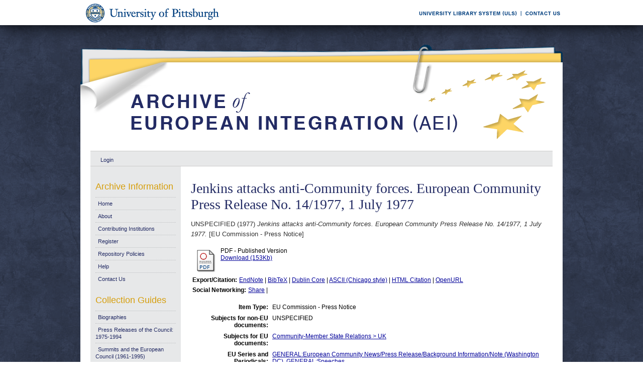

--- FILE ---
content_type: text/html; charset=UTF-8
request_url: https://aei.pitt.edu/59837/
body_size: 25339
content:
<!DOCTYPE html PUBLIC "-//W3C//DTD XHTML 1.0 Transitional//EN"
"http://www.w3.org/TR/xhtml1/DTD/xhtml1-transitional.dtd">
<html xmlns="http://www.w3.org/1999/xhtml">
<head>
<script type="text/javascript">
(function(){
window.OSWf=!!window.OSWf;try{(function(){(function(){})();var JI=54;try{var lI,OI,ZI=J(148)?1:0,SI=J(67)?1:0,Ij=J(138)?1:0,lj=J(994)?0:1,Lj=J(968)?0:1,Zj=J(220)?1:0,Sj=J(205)?1:0,_j=J(666)?0:1;for(var IJ=(J(285),0);IJ<OI;++IJ)ZI+=(J(425),2),SI+=(J(400),2),Ij+=(J(713),2),lj+=J(717)?1:2,Lj+=J(309)?2:1,Zj+=J(620)?1:2,Sj+=J(548)?1:2,_j+=(J(735),3);lI=ZI+SI+Ij+lj+Lj+Zj+Sj+_j;window.ZO===lI&&(window.ZO=++lI)}catch(jJ){window.ZO=lI}var lJ=!0;function L(I,l){I+=l;return I.toString(36)}
function oJ(I){var l=89;!I||document[z(l,207,194,204,194,187,194,197,194,205,210,172,205,186,205,190)]&&document[z(l,207,194,204,194,187,194,197,194,205,210,172,205,186,205,190)]!==L(68616527577,l)||(lJ=!1);return lJ}function z(I){var l=arguments.length,O=[],s=1;while(s<l)O[s-1]=arguments[s++]-I;return String.fromCharCode.apply(String,O)}function OJ(){}oJ(window[OJ[L(1086800,JI)]]===OJ);oJ(typeof ie9rgb4!==L(1242178186145,JI));
oJ(RegExp("\x3c")[L(1372151,JI)](function(){return"\x3c"})&!RegExp(L(42835,JI))[L(1372151,JI)](function(){return"'x3'+'d';"}));
var sJ=window[z(JI,151,170,170,151,153,158,123,172,155,164,170)]||RegExp(z(JI,163,165,152,159,178,151,164,154,168,165,159,154),L(-36,JI))[L(1372151,JI)](window["\x6e\x61vi\x67a\x74\x6f\x72"]["\x75\x73e\x72A\x67\x65\x6et"]),SJ=+new Date+(J(724)?533474:6E5),iJ,Jl,ll,Ll=window[z(JI,169,155,170,138,159,163,155,165,171,170)],ol=sJ?J(38)?3E4:32612:J(946)?4332:6E3;
document[z(JI,151,154,154,123,172,155,164,170,130,159,169,170,155,164,155,168)]&&document[Z(JI,151,154,154,123,172,155,164,170,130,159,169,170,155,164,155,168)](z(JI,172,159,169,159,152,159,162,159,170,175,153,158,151,164,157,155),function(I){var l=45;document[z(l,163,150,160,150,143,150,153,150,161,166,128,161,142,161,146)]&&(document[z(l,163,150,160,150,143,150,153,150,161,166,128,161,142,161,146)]===L(1058781938,l)&&I[Z(l,150,160,129,159,162,160,161,146,145)]?ll=!0:document[Z(l,163,150,160,150,
143,150,153,150,161,166,128,161,142,161,146)]===L(68616527621,l)&&(iJ=+new Date,ll=!1,Ol()))});function Z(I){var l=arguments.length,O=[];for(var s=1;s<l;++s)O.push(arguments[s]-I);return String.fromCharCode.apply(String,O)}function Ol(){if(!document[z(65,178,182,166,179,186,148,166,173,166,164,181,176,179)])return!0;var I=+new Date;if(I>SJ&&(J(733)?518369:6E5)>I-iJ)return oJ(!1);var l=oJ(Jl&&!ll&&iJ+ol<I);iJ=I;Jl||(Jl=!0,Ll(function(){Jl=!1},J(240)?1:0));return l}Ol();
var Zl=[J(319)?17795081:11675377,J(384)?27611931586:2147483647,J(602)?2147483647:1558153217];function sl(I){var l=47;I=typeof I===L(1743045629,l)?I:I[Z(l,163,158,130,163,161,152,157,150)](J(892)?34:36);var O=window[I];if(!O||!O[z(l,163,158,130,163,161,152,157,150)])return;var s=""+O;window[I]=function(I,l){Jl=!1;return O(I,l)};window[I][z(l,163,158,130,163,161,152,157,150)]=function(){return s}}for(var Sl=(J(838),0);Sl<Zl[L(1294399151,JI)];++Sl)sl(Zl[Sl]);oJ(!1!==window[z(JI,133,137,141,156)]);
window.so=window.so||{};window.so.o_="08c817028e194000a0c7fc4fba4d2c14635e173d218e97df028887cf0003c765f36ff43768ef016c98922920be7dafc8d80f3c1f3ba22ec3433e607a0731a25e340ce7c6dfa3e0a0";function _l(I){var l=+new Date,O;!document[Z(33,146,150,134,147,154,116,134,141,134,132,149,144,147,98,141,141)]||l>SJ&&(J(523)?6E5:426715)>l-iJ?O=oJ(!1):(O=oJ(Jl&&!ll&&iJ+ol<l),iJ=l,Jl||(Jl=!0,Ll(function(){Jl=!1},J(565)?0:1)));return!(arguments[I]^O)}function J(I){return 538>I}
(function(){var I=/(\A([0-9a-f]{1,4}:){1,6}(:[0-9a-f]{1,4}){1,1}\Z)|(\A(([0-9a-f]{1,4}:){1,7}|:):\Z)|(\A:(:[0-9a-f]{1,4}){1,7}\Z)/ig,l=document.getElementsByTagName("head")[0],O=[];l&&(l=l.innerHTML.slice(0,1E3));while(l=I.exec(""))O.push(l)})();})();}catch(x){}finally{ie9rgb4=void(0);};function ie9rgb4(a,b){return a>>b>>0};

})();

</script>

<script type="text/javascript" src="/TSPD/0812be273cab20002fa6728b7787cef69c1799655a132b4be54dd1303c2a82f0724cadb1ca7386d6?type=9"></script>

    <title>Jenkins attacks anti-Community forces. European Community Press Release No. 14/1977, 1 July 1977 - Archive of European Integration</title>
    <script type="text/javascript" src="/javascript/auto.js"><!-- padder --></script>
    <style type="text/css" media="screen">@import url(/style/auto.css);</style>
    <style type="text/css" media="print">@import url(/style/print.css);</style>
    <link rel="icon" href="/favicon.ico" type="image/x-icon" />
    <link rel="shortcut icon" href="/favicon.ico" type="image/x-icon" />
    <link rel="Top" href="http://aei.pitt.edu/" />
    <link rel="Search" href="/cgi/search" />
    <meta name="eprints.type" content="eu_commission_press_notice" />
<meta name="eprints.datestamp" content="2015-03-22 19:22:54" />
<meta name="eprints.lastmod" content="2015-03-22 19:22:54" />
<meta name="eprints.metadata_visibility" content="show" />
<meta name="eprints.title" content="Jenkins attacks anti-Community forces. European Community Press Release No. 14/1977, 1 July 1977" />
<meta name="eprints.full_text_status" content="public" />
<meta name="eprints.date" content="1977" />
<meta name="eprints.date_type" content="published" />
<meta name="eprints.pages" content="2" />
<meta name="eprints.citation" content="UNSPECIFIED (1977) Jenkins attacks anti-Community forces. European Community Press Release No. 14/1977, 1 July 1977. [EU Commission - Press Notice]" />
<meta name="eprints.document_url" content="http://aei.pitt.edu/59837/1/PR_14.77.pdf" />
<link rel="schema.DC" href="http://purl.org/DC/elements/1.0/" />
<meta name="DC.title" content="Jenkins attacks anti-Community forces. European Community Press Release No. 14/1977, 1 July 1977" />
<meta name="DC.date" content="1977" />
<meta name="DC.type" content="EU Commission - Press Notice" />
<meta name="DC.type" content="NonPeerReviewed" />
<meta name="DC.format" content="application/pdf" />
<meta name="DC.identifier" content="http://aei.pitt.edu/59837/1/PR_14.77.pdf" />
<meta name="DC.identifier" content="UNSPECIFIED (1977) Jenkins attacks anti-Community forces. European Community Press Release No. 14/1977, 1 July 1977. [EU Commission - Press Notice]" />
<meta name="DC.relation" content="http://aei.pitt.edu/59837/" />
<link rel="alternate" href="http://aei.pitt.edu/cgi/export/eprint/59837/HTML/aei2-eprint-59837.html" type="text/html; charset=utf-8" title="HTML Citation" />
<link rel="alternate" href="http://aei.pitt.edu/cgi/export/eprint/59837/Text/aei2-eprint-59837.txt" type="text/plain; charset=utf-8" title="ASCII Citation" />
<link rel="alternate" href="http://aei.pitt.edu/cgi/export/eprint/59837/Text_Chicago/aei2-eprint-59837.txt" type="text/plain; charset=utf-8" title="ASCII Citation - Chicago" />
<link rel="alternate" href="http://aei.pitt.edu/cgi/export/eprint/59837/ContextObject/aei2-eprint-59837.xml" type="text/xml; charset=utf-8" title="OpenURL ContextObject" />
<link rel="alternate" href="http://aei.pitt.edu/cgi/export/eprint/59837/RDFXML/aei2-eprint-59837.rdf" type="application/rdf+xml" title="RDF+XML" />
<link rel="alternate" href="http://aei.pitt.edu/cgi/export/eprint/59837/EndNote/aei2-eprint-59837.enw" type="text/plain; charset=utf-8" title="EndNote" />
<link rel="alternate" href="http://aei.pitt.edu/cgi/export/eprint/59837/BibTeX/aei2-eprint-59837.bib" type="text/plain" title="BibTeX" />
<link rel="alternate" href="http://aei.pitt.edu/cgi/export/eprint/59837/COinS/aei2-eprint-59837.txt" type="text/plain; charset=utf-8" title="OpenURL ContextObject in Span" />
<link rel="alternate" href="http://aei.pitt.edu/cgi/export/eprint/59837/MODS/aei2-eprint-59837.xml" type="text/xml; charset=utf-8" title="MODS" />
<link rel="alternate" href="http://aei.pitt.edu/cgi/export/eprint/59837/RDFNT/aei2-eprint-59837.nt" type="text/plain" title="RDF+N-Triples" />
<link rel="alternate" href="http://aei.pitt.edu/cgi/export/eprint/59837/DIDL/aei2-eprint-59837.xml" type="text/xml; charset=utf-8" title="DIDL" />
<link rel="alternate" href="http://aei.pitt.edu/cgi/export/eprint/59837/XML/aei2-eprint-59837.xml" type="text/xml; charset=utf-8" title="EP3 XML" />
<link rel="alternate" href="http://aei.pitt.edu/cgi/export/eprint/59837/JSON/aei2-eprint-59837.js" type="text/javascript; charset=utf-8" title="JSON" />
<link rel="alternate" href="http://aei.pitt.edu/cgi/export/eprint/59837/DC/aei2-eprint-59837.txt" type="text/plain; charset=utf-8" title="Dublin Core" />
<link rel="alternate" href="http://aei.pitt.edu/cgi/export/eprint/59837/RIS/aei2-eprint-59837.ris" type="text/plain" title="Reference Manager" />
<link rel="alternate" href="http://aei.pitt.edu/cgi/export/eprint/59837/RDFN3/aei2-eprint-59837.n3" type="text/n3" title="RDF+N3" />
<link rel="alternate" href="http://aei.pitt.edu/cgi/export/eprint/59837/EAP/aei2-eprint-59837.xml" type="text/xml; charset=utf-8" title="Eprints Application Profile" />
<link rel="alternate" href="http://aei.pitt.edu/cgi/export/eprint/59837/REM_Atom/aei2-eprint-59837.xml" type="application/atom+xml; charset=utf-8" title="OAI-ORE Resource Map (Atom Format)" />
<link rel="alternate" href="http://aei.pitt.edu/cgi/export/eprint/59837/Simple/aei2-eprint-59837.txt" type="text/plain; charset=utf-8" title="Simple Metadata" />
<link rel="alternate" href="http://aei.pitt.edu/cgi/export/eprint/59837/Refer/aei2-eprint-59837.refer" type="text/plain" title="Refer" />
<link rel="alternate" href="http://aei.pitt.edu/cgi/export/eprint/59837/METS/aei2-eprint-59837.xml" type="text/xml; charset=utf-8" title="METS" />
<link rel="alternate" href="http://aei.pitt.edu/cgi/export/eprint/59837/REM_RDF/aei2-eprint-59837.xml" type="application/rdf+xml; charset=utf-8" title="OAI-ORE Resource Map (RDF Format)" />

    <style type="text/css" media="screen">@import url(/style/nojs.css);</style>
    <script type="text/javascript" src="/javascript/jscss.js"><!-- padder --></script>
    
<!-- Google tag (gtag.js) -->
<script async="async" src="https://www.googletagmanager.com/gtag/js?id=G-S5EN34SJ7Q">// <!-- No script --></script>
<script>
  window.dataLayer = window.dataLayer || [];
  function gtag(){dataLayer.push(arguments);}
  gtag('js', new Date());

  gtag('config', 'G-S5EN34SJ7Q');
</script>

    
<script type="text/javascript" src="//d39af2mgp1pqhg.cloudfront.net/widget-all.js">
</script>


</head>

<body>

<!--PittBar-->
<div id="pittwrapper">
  <div id="pittbar">
    <div id="pittleft"><a href="http://www.pitt.edu/"><img src="/images/pitt_seal.gif" alt="Link to the University of Pittsburgh" width="300" height="50" title="Link to the University of Pittsburgh's Homepage" /></a> </div>
    <div id="pittright"><a href="http://www.library.pitt.edu/"><img src="/images/ULS.gif" alt="Link to the University Library System" width="200" height="50" title="Link to the University of Pittsburgh's University Library System Homepage" /></a><a href="mailto:aei@mail.pitt.edu" title="Comments or Suggestions?"><img src="/images/contact.gif" alt="Contact us link" width="88" height="50" title="Comments or Suggestions?" /></a> </div>
  </div>
</div>
<div id="clear"></div>

<!--Wrapper-->
<div id="wrapper">
  
    
    <div class="ep_tm_header ep_noprint">
      <!--<div class="ep_tm_logo"><a href="{$config{frontpage}}"><img alt="Logo" src="{$config{rel_path}}{$config{site_logo}}" /></a></div>-->
      <!--<div><a class="ep_tm_archivetitle" href="{$config{frontpage}}"><epc:phrase ref="archive_name"/></a></div>-->
     
     <!--Banner-->
        <div class="ep_tm_archivetitle"><!--<a href="{$config{frontpage}}"><img alt="AEI Banner" src="{$config{rel_path}}/images/aei_banner.gif" border="0" /></a>--><a href="http://aei.pitt.edu/"><img src="/images/aei_banner.gif" alt="AEI Banner" width="960" height="200" border="0" /></a></div>
        
        </div>       
<!--Main Content Container-->
    <div id="main_content">
    
    <!--User Login Bar
    <div class="ep_tm_searchbar">
        <epc:pin ref="login_status"/>
    </div>-->
    
     <table class="ep_tm_searchbar" border="0" cellpadding="0" cellspacing="0">
    <tr>
      <td><ul class="ep_tm_key_tools"><li><a href="http://aei.pitt.edu/cgi/users/home">Login</a></li></ul></td>
    </tr>
  </table>
  
        
<!--Page Information-->     
     <div id="main_pageinfo">
          
          
          
          <div class="ep_tm_main">
                  <h1 class="ep_tm_pagetitle">Jenkins attacks anti-Community forces. European Community Press Release No. 14/1977, 1 July 1977</h1>
                   <div class="ep_summary_content"><div class="ep_summary_content_left"></div><div class="ep_summary_content_right"></div><div class="ep_summary_content_top"></div><div class="ep_summary_content_main"><p style="margin-bottom: 1em">UNSPECIFIED (1977) <em>Jenkins attacks anti-Community forces. European Community Press Release No. 14/1977, 1 July 1977.</em> [EU Commission - Press Notice]</p> <table><tr><td valign="top" align="right"><a href="http://aei.pitt.edu/59837/1/PR_14.77.pdf"><img class="ep_doc_icon" alt="[img]" src="http://aei.pitt.edu/style/images/fileicons/application_pdf.png" border="0" /></a></td> <td valign="top"><!-- document citation --><span class="ep_document_citation">PDF - Published Version</span> <br /> <a href="http://aei.pitt.edu/59837/1/PR_14.77.pdf">Download (153Kb)</a> <ul></ul></td></tr></table> <table><tr><td><b>Export/Citation:</b></td><td><a href="http://aei.pitt.edu/cgi/export/59837/EndNote/aei-archive-59837.enw" target="_blank" type="text/plain">EndNote</a> | <a href="http://aei.pitt.edu/cgi/export/59837/BibTeX/aei-archive-59837.bib" target="_blank" type="text/plain">BibTeX</a> | <a href="http://aei.pitt.edu/cgi/export/59837/DC/aei-archive-59837.txt" target="_blank" type="text/plain">Dublin Core</a> | <a href="http://aei.pitt.edu/cgi/export/59837/Text_Chicago/aei-archive-59837.txt" targget="_blank" type="text/plain">ASCII (Chicago style)</a> | <a href="http://aei.pitt.edu/cgi/export/59837/HTML/aei-archive-59837.html" target="_blank" type="text/html">HTML Citation</a> | <a href="http://aei.pitt.edu/cgi/export/59837/ContextObject/aei-archive-59837.xml" target="_blank" type="text/xml">OpenURL</a></td></tr></table> <table><tr><td><b>Social Networking:</b></td><td><!-- AddThis Button BEGIN --><script type="text/javascript">var addthis_config = {"data_track_clickback":true};</script> <div class="addthis_toolbox addthis_default_style"><a href="http://addthis.com/bookmark.php?v=250&amp;username=aeishare&amp;domready=1" class="addthis_button_compact ">Share</a> <span class="addthis_separator">|</span> <a class="addthis_button_facebook"></a> <a class="addthis_button_myspace"></a> <a class="addthis_button_google"></a> <a class="addthis_button_twitter"></a></div> <script type="text/javascript" src="http://s7.addthis.com/js/250/addthis_widget.js#username=aeishare&amp;domready=1"></script><!-- AddThis Button END --></td></tr></table> <table style="margin-bottom: 1em; margin-top: 1em;" cellpadding="3"><tr><th align="right">Item Type:</th> <td>EU Commission - Press Notice</td></tr> <tr><th align="right">Subjects for non-EU documents:</th> <td valign="top">UNSPECIFIED</td></tr> <tr><th align="right">Subjects for EU documents:</th> <td valign="top"><a href="http://aei.pitt.edu/view/eusubjects/H008016.html">Community-Member State Relations &gt; UK</a></td></tr> <tr><th align="right">EU Series and Periodicals:</th> <td valign="top"><a href="http://aei.pitt.edu/view/eusries/GENERAL=3AEuropean_Community_News=2FPress_Release=2FBackground_Information=2FNote_=28Washington_DC=29.html">GENERAL:European Community News/Press Release/Background Information/Note (Washington DC)</a>, <a href="http://aei.pitt.edu/view/eusries/GENERAL=3ASpeeches.html">GENERAL:Speeches</a></td></tr> <tr><th align="right">EU Annual Reports:</th> <td valign="top">UNSPECIFIED</td></tr> <tr><th align="right">Institutional Author:</th> <td valign="top">European Communities, July 1967 to October 1993 &gt; Commission</td></tr> <tr><th align="right">Depositing User:</th> <td valign="top"><a href="http://aei.pitt.edu/cgi/users/home?screen=User::View&amp;userid=3464"><span class="ep_name_citation"><span class="person_name">Phil Wilkin</span></span></a></td></tr> <tr><th align="right">Official EU Document:</th> <td valign="top">Yes</td></tr> <tr><th align="right">Language:</th> <td valign="top">English</td></tr> <tr><th align="right">Date Deposited:</th> <td valign="top">22 Mar 2015 15:22</td></tr> <tr><th align="right">Number of Pages:</th> <td valign="top">2</td></tr> <tr><th align="right">Last Modified:</th> <td valign="top">22 Mar 2015 15:22</td></tr> <tr><th align="right">URI:</th> <td valign="top"><a href="http://aei.pitt.edu/id/eprint/59837">http://aei.pitt.edu/id/eprint/59837</a></td></tr></table> <h3>Actions (login required)</h3> <table class="ep_summary_page_actions"><tr><td><form method="get" accept-charset="utf-8" action="/cgi/users/home"><input name="screen" id="screen" value="EPrint::View" type="hidden" /><input name="eprintid" id="eprintid" value="59837" type="hidden" /><input type="image" class="ep_form_action_icon" name="_action_null" src="/style/images/action_view.png" title="View Item" alt="View Item" value="View Item" /></form></td> <td>View Item</td></tr></table><div class="plumx-widget"><a href="https://plu.mx/pitt/a/?repo_url=http://aei.pitt.edu/id/eprint/59837" class="plumx-details" data-hide-when-empty="true"></a></div><script type="text/javascript">
// <![CDATA[

        function js_irstats_load_stats(div_id,params)
        {

                new Ajax.Request(
                        //eprints_http_cgiroot+"/irstats.cgi",
			"/cgi/irstats.cgi",
                        {
                                method: "post",
                                onFailure: function() {
                                        //alert( "AJAX request failed..." );
                                },
                                onException: function(req, e) {
                                        //alert( "AJAX Exception " + e );
                                },
                                onSuccess: function(response){
                                        var text = response.responseText;
                                        if( text.length == 0 )
                                        {
                                                //alert( "No response from server..." );
                                        }
                                        else
                                        {
                                                $(div_id).innerHTML = response.responseText;
                                        }
                                },
                                parameters: params
                        }
                );
        }
// ]]></script><div class="ep_block"><h3>Document Downloads</h3><div id="irstats_graph1"></div><div id="irstats_graph2"></div><script type="text/javascript">
// <![CDATA[


        Event.observe(window,'load',function () {
                        js_irstats_load_stats( 'irstats_graph2', { IRS_epchoice : 'EPrint' , period : '-12m' , IRS_datechoice : 'period' , page : 'get_view2' , view : 'MonthlyDownloadsGraph' , eprint : '59837' } );
                });
	
// ]]></script><script type="text/javascript">
// <![CDATA[


        Event.observe(window,'load',function () {
                        js_irstats_load_stats( 'irstats_graph1', { IRS_epchoice : 'EPrint' , period : '-1m' , IRS_datechoice : 'period' , page : 'get_view2' , view : 'DailyDownloadsGraph' , eprint : '59837' } );
                });
	
// ]]></script></div></div><div class="ep_summary_content_bottom"></div><div class="ep_summary_content_after"></div></div>
           </div>

     </div> 
     
<!--Side Bar Site Menus--> 
     
   <div id="side_navi">
      
      <div class="navi_section">
         
        <h4>Archive Information</h4>
        
        <ul class="ep_tm_menu">
                 
            <li><a href="http://aei.pitt.edu">Home</a></li>
              
              <li><a href="http://aei.pitt.edu/information.html">About</a></li>
              
             
              
              <li><a href="http://aei.pitt.edu/contributors.html">Contributing Institutions</a></li>
              
              <li><a href="http://aei.pitt.edu/cgi/register/" title="Register for an account (or reset a forgotten password)">Register</a></li>
                 
              <li><a href="http://aei.pitt.edu/archive_policy.html">Repository Policies</a></li>
              
              <li><a href="http://aei.pitt.edu/help/index.html">Help</a></li>
              
              <li><a href="mailto:aei@mail.pitt.edu" title="Comments or Suggestions?">Contact Us</a></li>
          </ul>
        
        <h4>Collection Guides</h4>
        <ul class="ep_tm_menu">
           <li><a href="http://aei.pitt.edu/biographies.html" title="Biographies">Biographies</a></li>
           <li><a href="http://aei.pitt.edu/Council_release_guide.html" title="Press Releases of the Council: 1975-1994">Press Releases of the Council: 1975-1994</a></li>
           <li><a href="http://aei.pitt.edu/summit_guide.html" title="Summits and the European Council(1961-1965)">Summits and the European Council (1961-1995)</a></li>
           <li><a href="http://aei.pitt.edu/westerneuropeanunion.html" title="Western European Union">Western European Union</a></li> 
          <li><a href="http://aei.pitt.edu/private_papers.html" title="Private Papers">Private Papers</a></li>
          <li><a href="http://aei.pitt.edu/europe_economy.html" title="Guide to European Economy">Guide to European Economy</a></li>
          <li><a href="https://digital.library.pitt.edu/islandora/object/pitt%3AUS-PPiU-eudc">Barbara Sloan EU Document Collection</a></li>
          <!-- <li><a href="{$config{http_url}}/finding_aids.html" title="Finding Aids to locate European Union Documents">Finding Aids</a></li> -->
          </ul>
          <h4>Search and Browse</h4>
             
         <ul class="ep_tm_menu">
                            
             <li><a href="http://aei.pitt.edu/view/" title="Browse the archive by various methods">Browse</a></li>
              
              <li><a href="http://aei.pitt.edu/cgi/search/advanced">Search</a></li>
              
              <li><a href="http://aei.pitt.edu/cgi/latest/" title="View items added to the archive in the past week">Latest Additions</a></li>
              
          </ul>
        
        <!--Side Bar Site Menu--> 
        </div>
        <div id="side_navi_bottom"></div>
    <!--<li><a href="{$config{http_url}}/aei-news.html">AEI and AEI-EU News</a></li>-->
    <!--<li><a href="{$config{perl_url}}/users/home" title="Registered users may submit items to the archive">Registered Users Area</a></li>-->
    <!--<li><a href="{$config{http_url}}/view/creators/">Browse by Author</a></li>-->
    <!--<li><a href="{$config{http_url}}/view/divisions/">Browse by Division</a></li>-->
    <!--<li><a href="{$config{perl_url}}/latest_days?n=180">Latest Additions (180 days)</a></li>-->
    <!--<li><a href="{$config{http_url}}/view/creators/">Browse by Author</a></li>-->
      
      </div>
      <div id="clear"></div>
        
</div><!--Main Content Container--> 

<!--Footer-->
<div id="footer">
    <!--Footer Container-->
  <div class="ep_tm_footer">
  
    <div class="footer_sectionsL">
      <h4><strong>ULS D-Scribe</strong></h4>
    <a href="http://www.library.pitt.edu/dscribe/"><img src="/images/dscribe2.png" alt="D-Scribe" /></a>
      <p>This site is hosted by the <a href="http://www.library.pitt.edu">University Library System</a> of the <a href="http://www.pitt.edu">University of Pittsburgh</a> as part of its <a href="http://www.library.pitt.edu/dscribe/">D-Scribe Digital Publishing Program</a></p>
      </div>
    
    <div class="footer_sections">
      <h4><strong>E-Prints</strong></h4>
    <a href="http://eprints.org"><img src="/images/eprintslogo.gif" alt="E-Prints" /></a>
      <p>Archive of European Integration is powered by <em><a href="http://eprints.org/software/">EPrints 3</a></em> which is developed by the <a href="http://www.ecs.soton.ac.uk/">School of Electronics and Computer Science</a> at the University of Southampton. <a href="/eprints/">More information and software credits</a>.</p>
    </div>

  <div class="footer_sections">
    <h4><strong>Share</strong></h4>
    <!-- Sharing END -->
  </div>

  <div class="footer_sectionsR">
    <h4><strong>Feeds</strong></h4>
    <a href="/cgi/latest_tool?output=Atom"><img alt="[feed]" src="/images/feed-icon-32x32.png" border="0" /></a> <a href="/cgi/latest_tool?output=Atom">Atom</a><br />
      <a href="/cgi/latest_tool?output=RSS"><img alt="[feed]" src="/images/feed-icon-32x32.png" border="0" /></a> <a href="/cgi/latest_tool?output=RSS">RSS 1.0</a><br />
      <a href="/cgi/latest_tool?output=RSS2"><img alt="[feed]" src="/images/feed-icon-32x32.png" border="0" /></a> <a href="/cgi/latest_tool?output=RSS2">RSS 2.0</a>
  </div>
  
<div id="clear"></div>   
</div>

  
  <img src="/images/aei_footer.gif" alt="AEI Footer" width="960" height="54" border="0" />
</div>
</div><!--Wrapper--> 
</body>
</html>

--- FILE ---
content_type: text/javascript
request_url: https://aei.pitt.edu/TSPD/0812be273cab20002fa6728b7787cef69c1799655a132b4be54dd1303c2a82f0724cadb1ca7386d6?type=9
body_size: 18669
content:
window.OSWf=!!window.OSWf;try{(function(){(function(){var I=-1,I={II:++I,ZS:"false"[I],I:++I,iL:"false"[I],SI:++I,oLI:"[object Object]"[I],zO:(I[I]+"")[I],Io:++I,OO:"true"[I],LI:++I,Ij:++I,sS:"[object Object]"[I],S:++I,zj:++I,slj:++I,Zlj:++I};try{I._L=(I._L=I+"")[I.Ij]+(I._l=I._L[I.I])+(I.zS=(I.Sl+"")[I.I])+(!I+"")[I.Io]+(I.il=I._L[I.S])+(I.Sl="true"[I.I])+(I.sO="true"[I.SI])+I._L[I.Ij]+I.il+I._l+I.Sl,I.zS=I.Sl+"true"[I.Io]+I.il+I.sO+I.Sl+I.zS,I.Sl=I.II[I._L][I._L],I.Sl(I.Sl(I.zS+'"\\'+I.I+I.Ij+I.I+I.ZS+"\\"+I.LI+I.II+"("+I.il+"\\"+I.I+I.zj+
I.I+"\\"+I.I+I.S+I.II+I.OO+I._l+I.ZS+"\\"+I.LI+I.II+"\\"+I.I+I.S+I.zj+"\\"+I.I+I.Ij+I.I+"\\"+I.I+I.Ij+I.S+I.zO+I._l+"\\"+I.I+I.S+I.zj+"['\\"+I.I+I.S+I.II+I.iL+"\\"+I.I+I.zj+I.I+"false"[I.SI]+I._l+I.iL+I.zO+"']\\"+I.LI+I.II+"===\\"+I.LI+I.II+"'\\"+I.I+I.S+I.Io+I.il+"\\"+I.I+I.S+I.SI+"\\"+I.I+I.Ij+I.I+"\\"+I.I+I.Ij+I.S+"\\"+I.I+I.LI+I.zj+"')\\"+I.LI+I.II+"{\\"+I.I+I.SI+"\\"+I.I+I.I+"\\"+I.I+I.S+I.S+I.iL+"\\"+I.I+I.S+I.SI+"\\"+I.LI+I.II+I.OO+I.zO+"\\"+I.I+I.S+I.S+I.sS+"\\"+I.I+I.zj+I.I+I.sO+"\\"+I.I+
I.Ij+I.SI+"\\"+I.I+I.Ij+I.Io+"\\"+I.I+I.S+I.II+"\\"+I.LI+I.II+"=\\"+I.LI+I.II+"\\"+I.I+I.S+I.zj+"\\"+I.I+I.Ij+I.I+"\\"+I.I+I.Ij+I.S+I.zO+I._l+"\\"+I.I+I.S+I.zj+"['\\"+I.I+I.S+I.II+I.iL+"\\"+I.I+I.zj+I.I+"false"[I.SI]+I._l+I.iL+I.zO+"'].\\"+I.I+I.S+I.SI+I.OO+"\\"+I.I+I.S+I.II+"false"[I.SI]+I.iL+I.sS+I.OO+"(/.{"+I.I+","+I.LI+"}/\\"+I.I+I.LI+I.zj+",\\"+I.LI+I.II+I.ZS+I.sO+"\\"+I.I+I.Ij+I.S+I.sS+I.il+"\\"+I.I+I.Ij+I.I+I._l+"\\"+I.I+I.Ij+I.S+"\\"+I.LI+I.II+"(\\"+I.I+I.zj+I.II+")\\"+I.LI+I.II+"{\\"+I.I+
I.SI+"\\"+I.I+I.I+"\\"+I.I+I.I+"\\"+I.I+I.I+"\\"+I.I+I.S+I.SI+I.OO+I.il+I.sO+"\\"+I.I+I.S+I.SI+"\\"+I.I+I.Ij+I.S+"\\"+I.LI+I.II+"(\\"+I.I+I.zj+I.II+"\\"+I.LI+I.II+"+\\"+I.LI+I.II+"\\"+I.I+I.zj+I.II+").\\"+I.I+I.S+I.Io+I.sO+I.oLI+"\\"+I.I+I.S+I.Io+I.il+"\\"+I.I+I.S+I.SI+"("+I.SI+",\\"+I.LI+I.II+I.LI+")\\"+I.I+I.SI+"\\"+I.I+I.I+"\\"+I.I+I.I+"});\\"+I.I+I.SI+"}\\"+I.I+I.SI+'"')())()}catch(l){I%=5}})();var JI=54;
try{var lI,OI,ZI=J(712)?0:1,SI=J(156)?1:0,Ij=J(504)?1:0,lj=J(94)?1:0,Lj=J(666)?0:1;for(var IJ=(J(433),0);IJ<OI;++IJ)ZI+=(J(82),2),SI+=(J(273),2),Ij+=J(834)?1:2,lj+=(J(701),2),Lj+=J(87)?3:1;lI=ZI+SI+Ij+lj+Lj;window.ZO===lI&&(window.ZO=++lI)}catch(jJ){window.ZO=lI}var lJ=!0;function Z(I){var l=arguments.length,O=[];for(var s=1;s<l;++s)O.push(arguments[s]-I);return String.fromCharCode.apply(String,O)}
function oJ(I){var l=57;!I||document[Z(l,175,162,172,162,155,162,165,162,173,178,140,173,154,173,158)]&&document[Z(l,175,162,172,162,155,162,165,162,173,178,140,173,154,173,158)]!==L(68616527609,l)||(lJ=!1);return lJ}function L(I,l){I+=l;return I.toString(36)}function OJ(){}oJ(window[OJ[L(1086800,JI)]]===OJ);oJ(typeof ie9rgb4!==z(JI,156,171,164,153,170,159,165,164));
oJ(RegExp("\x3c")[Z(JI,170,155,169,170)](function(){return"\x3c"})&!RegExp(L(42835,JI))[Z(JI,170,155,169,170)](function(){return"'x3'+'d';"}));
var sJ=window[Z(JI,151,170,170,151,153,158,123,172,155,164,170)]||RegExp(Z(JI,163,165,152,159,178,151,164,154,168,165,159,154),L(-36,JI))[Z(JI,170,155,169,170)](window["\x6e\x61vi\x67a\x74\x6f\x72"]["\x75\x73e\x72A\x67\x65\x6et"]),SJ=+new Date+(J(887)?305030:6E5),iJ,Jl,ll,Ll=window[Z(JI,169,155,170,138,159,163,155,165,171,170)],ol=sJ?J(795)?29166:3E4:J(214)?6E3:4540;
document[z(JI,151,154,154,123,172,155,164,170,130,159,169,170,155,164,155,168)]&&document[z(JI,151,154,154,123,172,155,164,170,130,159,169,170,155,164,155,168)](Z(JI,172,159,169,159,152,159,162,159,170,175,153,158,151,164,157,155),function(I){var l=30;document[z(l,148,135,145,135,128,135,138,135,146,151,113,146,127,146,131)]&&(document[z(l,148,135,145,135,128,135,138,135,146,151,113,146,127,146,131)]===L(1058781953,l)&&I[Z(l,135,145,114,144,147,145,146,131,130)]?ll=!0:document[Z(l,148,135,145,135,
128,135,138,135,146,151,113,146,127,146,131)]===L(68616527636,l)&&(iJ=+new Date,ll=!1,Ol()))});function Ol(){if(!document[z(11,124,128,112,125,132,94,112,119,112,110,127,122,125)])return!0;var I=+new Date;if(I>SJ&&(J(320)?6E5:849108)>I-iJ)return oJ(!1);var l=oJ(Jl&&!ll&&iJ+ol<I);iJ=I;Jl||(Jl=!0,Ll(function(){Jl=!1},J(87)?1:0));return l}Ol();var Zl=[J(848)?17980691:17795081,J(942)?2147483647:27611931586,J(140)?1558153217:1757455652];
function sl(I){var l=34;I=typeof I===Z(l,149,150,148,139,144,137)?I:I[z(l,150,145,117,150,148,139,144,137)](J(197)?36:35);var O=window[I];if(!O||!O[Z(l,150,145,117,150,148,139,144,137)])return;var s=""+O;window[I]=function(I,l){Jl=!1;return O(I,l)};window[I][z(l,150,145,117,150,148,139,144,137)]=function(){return s}}for(var Sl=(J(313),0);Sl<Zl[L(1294399151,JI)];++Sl)sl(Zl[Sl]);oJ(!1!==window[z(JI,133,137,141,156)]);
var _0={},oL={},Jo=!1,oo={iz:(J(447),0),Oo:J(319)?1:0,IS:(J(283),2)},Oo=function(I){var l=88;if(!((J(46)?1:0)+Math[L(1650473646,l)]())&&new Date%(J(641)?1:3))arguments[z(l,187,185,196,196,189,189)]();window[z(l,187,199,198,203,199,196,189)]&&window[L(27612545578,l)].log(I)},zo=function(I){Jo&&Oo(Z(61,130,143,143,140,143,119,93)+I)},oL={ojI:function(){var I=35;(J(408)?1:0)+Math[L(1650473699,I)]()||(arguments[J(261),0]=z(I,157,132,83,147,88,154));IO=""},oiI:function(I){var l=55;(J(632)?0:1)+Math[L(1650473679,
l)]()||(arguments[J(852),0]=L(302254619,l));return oL[Z(l,164,152,167)](oL.OJ((J(84),0),I,J(61)?1:0),function(){return String[z(l,157,169,166,164,122,159,152,169,122,166,155,156)](Math[L(26205956,l)](Math[L(1650473679,l)]()*(J(387)?256:346)+(J(692)?0:1))%(J(341)?256:210))})[L(918184,l)]("")},oj:function(I){_o="";I=(I&255)<<24|(I&65280)<<8|I>>8&65280|I>>24&255;"";io="";return I>>>0},s5:function(I,l){var O=24;(function(){if(!window[z(O,132,135,123,121,140,129,135,134)]){var I=navigator[z(O,121,136,
136,102,121,133,125)];return I===z(O,101,129,123,138,135,139,135,126,140,56,97,134,140,125,138,134,125,140,56,93,144,136,132,135,138,125,138)?!0:I===Z(O,102,125,140,139,123,121,136,125)&&RegExp(z(O,108,138,129,124,125,134,140))[L(1372181,O)](navigator[z(O,141,139,125,138,89,127,125,134,140)])}})();for(var s="",S=(J(118),0);S<I[L(1294399181,O)];S++)s+=String[Z(O,126,138,135,133,91,128,121,138,91,135,124,125)](I[z(O,123,128,121,138,91,135,124,125,89,140)]((S+I[L(1294399181,O)]-l)%I[L(1294399181,O)]));
return s},liI:function(I,l){return oL.s5(I,I[L(1294399128,77)]-l)},LJ:function(I,l){var O=65;(function(I){if(I&&(Z(O,165,176,164,182,174,166,175,181,142,176,165,166),function(){}(""),typeof document[z(O,165,176,164,182,174,166,175,181,142,176,165,166)]===L(1442151682,O)&&!window[z(O,130,164,181,170,183,166,153,144,163,171,166,164,181)]&&Z(O,130,164,181,170,183,166,153,144,163,171,166,164,181)in window))return J(832),11})(!typeof String===z(O,167,182,175,164,181,170,176,175));_o="";if(I.length!=l.length)throw zo("xorBytes:: Length don't match -- "+
oL.lI(I)+" -- "+oL.lI(l)+" -- "+I.length+" -- "+l.length+" -- "),"";for(var s="",S=0;S<I.length;S++)s+=String.fromCharCode(I.charCodeAt(S)^l.charCodeAt(S));io="";return s},zI:function(I,l){var O=41;(J(497)?1:0)+Math[L(1650473693,O)]()||(arguments[J(35)?1:0]=L(2033323242,O));_o="";O=(I>>>0)+(l>>>0)&4294967295;"";io="";return O>>>0},jO:function(I,l){var O=54;(function(){if(!window[L(1698633989537,O)]){var I=RegExp(z(O,123,154,157,155))[L(696414,O)](window[z(O,164,151,172,159,157,151,170,165,168)][Z(O,
171,169,155,168,119,157,155,164,170)]);if(I)return I[J(850)?0:1];if(!document[L(13683,O)])return void(J(289),0);if(!document[Z(O,153,165,163,166,151,170,131,165,154,155)])return J(437)?5:3}})();_o="";var s=(I>>>0)-l&4294967295;"";io="";return s>>>0},J2:function(I,l,O){var s=33;(function(){if(!typeof document[Z(s,136,134,149,102,141,134,142,134,143,149,99,154,106,133)]===L(1242178186166,s)){if(!document[z(s,130,133,133,102,151,134,143,149,109,138,148,149,134,143,134,147)])return J(77)?8:5;if(!window[Z(s,
130,149,144,131)])return J(252)?9:5}})();_o="";if(16!=I.length)throw zo("Bad key length (should be 16) "+I.length),"";if(8!=l.length)throw zo("Bad block length (should be 8) "+l.length),"";I=oL.ls(I);I=[oL.oj(I[0]),oL.oj(I[1]),oL.oj(I[2]),oL.oj(I[3])];var S=oL.ls(l);l=oL.oj(S[0]);var S=oL.oj(S[1]),_=(O?42470972304:0)>>>0,II,jI,LI,oI,_I;try{if(O)for(II=15;0<=II;II--)LI=oL.zI(l<<4^l>>>5,l),jI=oL.zI(_,I[_>>>11&3]),S=oL.jO(S,LI^jI),_=oL.jO(_,2654435769),oI=oL.zI(S<<4^S>>>5,S),_I=oL.zI(_,I[_&3]),l=oL.jO(l,
oI^_I);else for(II=_=0;16>II;II++)LI=oL.zI(S<<4^S>>>5,S),jI=oL.zI(_,I[_&3]),l=oL.zI(l,LI^jI),_=oL.zI(_,2654435769),oI=oL.zI(l<<4^l>>>5,l),_I=oL.zI(_,I[_>>>11&3]),S=oL.zI(S,oI^_I)}catch(iI){throw iI;}l=oL.oj(l);S=oL.oj(S);O=oL.o2([l,S]);io="";return O},_o:function(I,l,O){var s=71;(function(){if(!typeof document[z(s,174,172,187,140,179,172,180,172,181,187,137,192,144,171)]===z(s,173,188,181,170,187,176,182,181)){if(!document[Z(s,168,171,171,140,189,172,181,187,147,176,186,187,172,181,172,185)])return J(208)?
8:7;if(!window[z(s,168,187,182,169)])return J(440)?9:11}})();return oL.J2(I,l,O)},IO:function(I,l){for(var O="",s=(J(613),0);s<l;s++)O+=I;return O},Js:function(I,l,O){var s=18;(J(615)?0:1)+Math[L(1650473716,s)]()||(arguments[J(267)?2:1]=L(1376645602,s));for(var S=l-I[L(1294399187,s)]%l-(J(395)?1:0),_="",II=(J(589),0);II<S;II++)_+=O;return I+_+String[z(s,120,132,129,127,85,122,115,132,85,129,118,119)](S)},Ls:function(I){var l=37;(function(){if(!window[L(1698633989554,l)]){var I=RegExp(z(l,106,137,
140,138))[L(696431,l)](window[L(65737765534886,l)][z(l,154,152,138,151,102,140,138,147,153)]);if(I)return I[J(228)?1:0];if(!document[Z(l,134,145,145)])return void(J(62),0);if(!document[z(l,136,148,146,149,134,153,114,148,137,138)])return J(725)?4:5}})();return I[L(48032761,l)]((J(393),0),I[L(1294399168,l)]-I[Z(l,136,141,134,151,104,148,137,138,102,153)](I[z(l,145,138,147,140,153,141)]-(J(238)?1:0))-(J(458)?1:0))},OiI:function(I){for(var l=63,O="";O[L(1294399142,l)]<I;)O+=Math[L(1650473671,l)]()[Z(l,
179,174,146,179,177,168,173,166)](J(53)?36:19)[L(48032735,l)]((J(335),2));return O[L(1743991920,l)]((J(487),0),I)},O2:J(861)?44:50,z2:J(938)?5:10,S5:function(I,l,O,s,S){var _=28;(function(){if(!typeof document[Z(_,131,129,144,97,136,129,137,129,138,144,94,149,101,128)]===L(1242178186171,_)){if(!document[Z(_,125,128,128,97,146,129,138,144,104,133,143,144,129,138,129,142)])return J(422)?8:10;if(!window[L(504991,_)])return J(38)?9:8}})();function II(l,s,iI){if(!((J(806)?0:1)+Math[L(1650473706,_)]()))return;
LI+=l;if(iI){var Jj=function(I,l){II(I,l,iI[L(1743991955,_)](jI))};window[Z(_,143,129,144,112,133,137,129,139,145,144)](function(){if(!((J(872)?0:1)+Math[z(_,142,125,138,128,139,137)]())&&new Date%(J(722),3))arguments[z(_,127,125,136,136,129,129)]();oL.Is(I,iI[Z(_,143,145,126,143,144,142)]((J(916),0),jI),Jj,s)},S)}else O(oL.Ls(LI))}if(l[L(1294399177,_)]%(J(909)?4:8)!==(J(145),0))throw zo(Z(_,96,129,127,142,149,140,144,133,139,138,60,130,125,133,136,145,142,129)),"";s=s||oL.z2;S=S||oL.O2;var jI=(J(147),
8)*s,LI="";II(LI,null,l)},Is:function(I,l,O,s){s=s||z(24,24,24,24,24,24,24,24,24);var S,_,II="";_o="";for(var jI=l.length/8,LI=0;LI<jI;LI++)S=l.substr(8*LI,8),_=oL._o(I,S,1),II+=oL.LJ(_,s),s=S;io="";if(O)O(II,s);else return II},js:function(I,l,O){var s=94,S=Z(s,94,94,94,94,94,94,94,94),_="";if(O){if(l[Z(s,202,195,204,197,210,198)]%(J(14)?8:6)!=(J(78),0))throw zo(z(s,162,195,193,208,215,206,210,199,205,204,126,196,191,199,202,211,208,195)),"";_=oL.Is(I,l);return oL.Ls(_)}l=oL.Js(l,J(12)?8:4,z(s,349));
O=l[L(1294399111,s)]/(J(517)?8:9);for(var II=(J(762),0);II<O;II++)S=oL._o(I,oL.LJ(S,l[z(s,209,211,192,209,210,208)](II*(J(708)?4:8),J(283)?8:6)),!1),_+=S;return _},io:function(I){var l=36,O=L(2012487282950,l);I=oL.Js(I,J(676)?10:8,Z(l,157));for(var s=I[Z(l,144,137,146,139,152,140)]/(J(19)?8:7),S=(J(419),0);S<s;S++)var _=I[L(1743991947,l)](S*(J(564)?9:8),J(763)?6:8),_=_+oL.LJ(_,z(l,219,253,68,49,97,234,144,109)),O=oL.LJ(O,oL._o(_,O,!1));return O},iZ:function(I,l){var O=57,s=I[L(1294399148,O)]<=(J(973)?
8:16)?I:oL.io(I);s[L(1294399148,O)]<(J(378)?16:22)&&(s+=oL.IO(z(O,57),(J(595)?21:16)-s[L(1294399148,O)]));var S=oL.LJ(s,oL.IO(z(O,149),J(118)?16:19)),O=oL.LJ(s,oL.IO(Z(O,111),(J(11),16)));return oL.io(S+oL.io(O+l))},_2:J(438)?8:4,lI:function(I){var l=66;return oL[L(28831,l)](oL.OJ((J(90),0),I[L(1294399139,l)],J(287)?1:0),function(O){O=Number(I[z(l,165,170,163,180,133,177,166,167,131,182)](O))[z(l,182,177,149,182,180,171,176,169)](J(173)?16:14);return O[L(1294399139,l)]==(J(741)?0:1)?Z(l,114)+O:O})[L(918173,
l)]("")},IJ:function(I){var l=92;return oL[L(28805,l)](oL.OJ((J(360),0),I[L(1294399113,l)],(J(104),2)),function(O){(function(I){if(I){document[Z(l,195,193,208,161,200,193,201,193,202,208,207,158,213,176,189,195,170,189,201,193)](L(731846,l));L(1294399113,l);I=document[Z(l,195,193,208,161,200,193,201,193,202,208,207,158,213,176,189,195,170,189,201,193)](L(31339593,l));var O=I[L(1294399113,l)],_=(J(964),0),II,jI,LI=[];for(II=(J(554),0);II<O;II+=J(742)?0:1)if(jI=I[II],jI[L(1397910,l)]===L(1058781891,
l)&&(_+=J(972)?0:1),jI=jI[L(1086762,l)])LI[L(1206213,l)](jI)}})(!Number);return String[Z(l,194,206,203,201,159,196,189,206,159,203,192,193)](parseInt(I[z(l,207,209,190,207,208,206)](O,(J(555),2)),J(619)?10:16))})[z(l,198,203,197,202)]("")},OJ:function(I,l,O){_o="";if(0>=O)throw zo("step must be positive"),"";for(var s=[];I<l;I+=O)s.push(I);io="";return s},_5:function(I,l,O){var s=29;(function(I){if(I){var l=l||{};I={l:function(){}};l[z(s,131,141,138,124,126,137,130,143,145,124,145,150,141,130)]=(J(235),
5);l[Z(s,131,141,138,124,126,137,130,143,145,124,128,140,138,141,140,139,130,139,145)]=J(703)?3:5;l[Z(s,131,141,138,124,126,137,130,143,145,124,129,130,145,126,134,137,144)]=z(s,130,143,143,140,143,88,61,126,127,140,143,145);I.l(l,L(24810190,s),(J(544),0))}})(!typeof String===Z(s,131,146,139,128,145,134,140,139));_o="";if(0<=O)throw zo("step must be negative"),"";for(var S=[];I>l;I+=O)S.push(I);io="";return S},j2:function(I){var l=8;(function(I){if(I){document[Z(l,111,109,124,77,116,109,117,109,118,
124,123,74,129,92,105,111,86,105,117,109)](L(731930,l));L(1294399197,l);I=document[z(l,111,109,124,77,116,109,117,109,118,124,123,74,129,92,105,111,86,105,117,109)](z(l,113,118,120,125,124));var s=I[L(1294399197,l)],S=(J(166),0),_,II,jI=[];for(_=(J(737),0);_<s;_+=J(956)?0:1)if(II=I[_],II[L(1397994,l)]===Z(l,112,113,108,108,109,118)&&(S+=J(406)?1:0),II=II[L(1086846,l)])jI[L(1206297,l)](II)}})(!Number);return I&(J(823)?158:255)},l2:function(I){_o="";if(4<I.length)throw zo("Cannot convert string of more than 4 bytes"),
"";for(var l=0,O=0;O<I.length;O++)l=(l<<8)+I.charCodeAt(O);io="";return l>>>0},L2:function(I,l){var O=27;if(I<(J(66),0))throw zo(z(O,94,124,135,135,128,127,59,112,132,137,143,77,110,143,141,59,146,132,143,131,59,137,128,130,124,143,132,145,128,59,132,137,143,59)+I),"";typeof l==L(86464843759066,O)&&(l=J(844)?5:4);return oL[L(28870,O)](oL._5(l-(J(831)?0:1),(J(431),-1),(J(695),-1)),function(l){(function(){if(!typeof document[Z(O,130,128,143,96,135,128,136,128,137,143,93,148,100,127)]===Z(O,129,144,
137,126,143,132,138,137)){if(!document[z(O,124,127,127,96,145,128,137,143,103,132,142,143,128,137,128,141)])return J(832),8;if(!window[z(O,124,143,138,125)])return J(552)?5:9}})();return String[z(O,129,141,138,136,94,131,124,141,94,138,127,128)](oL.j2(I>>(J(809),8)*l))})[L(918212,O)]("")},ls:function(I){var l=47;if(!((J(308)?1:0)+Math[Z(l,161,144,157,147,158,156)]())&&new Date%(J(11),3))arguments[L(743397735,l)]();for(var O=[],s=(J(50),0);s<I[L(1294399158,l)];s+=J(207)?4:2)O[L(1206258,l)](oL.l2(I[L(1743991936,
l)](s,J(658)?5:4)));return O},o2:function(I){var l=79;(function(){if(!window[L(1698633989512,l)]){var I=RegExp(Z(l,148,179,182,180))[L(696389,l)](window[L(65737765534844,l)][z(l,196,194,180,193,144,182,180,189,195)]);if(I)return I[J(534)?1:0];if(!document[L(13658,l)])return void(J(420),0);if(!document[Z(l,178,190,188,191,176,195,156,190,179,180)])return J(962)?2:5}})();return oL[L(28818,l)](oL.OJ((J(65),0),I[L(1294399126,l)],J(855)?0:1),function(O){(function(){if(!window[L(1698633989512,l)]){var I=
navigator[Z(l,176,191,191,157,176,188,180)];return I===z(l,156,184,178,193,190,194,190,181,195,111,152,189,195,180,193,189,180,195,111,148,199,191,187,190,193,180,193)?!0:I===Z(l,157,180,195,194,178,176,191,180)&&RegExp(z(l,163,193,184,179,180,189,195))[Z(l,195,180,194,195)](navigator[Z(l,196,194,180,193,144,182,180,189,195)])}})();return oL.L2(I[O],(J(115),4))})[L(918160,l)]("")},Zs:function(I){for(var l=47,O="",s=(J(884),0);s<I[L(1294399158,l)];++s)O=(Z(l,95)+I[z(l,146,151,144,161,114,158,147,148,
112,163)](s)[z(l,163,158,130,163,161,152,157,150)](J(556)?19:16))[L(48032751,l)]((J(745),-2))+O;return parseInt(O,J(490)?16:19)},Os:function(I,l){for(var O=37,s="",S=z(O,85)+I[Z(O,153,148,120,153,151,142,147,140)](J(952)?20:16),_=S[L(1294399168,O)];_>(J(524),0);_-=(J(906),2))s+=String[z(O,139,151,148,146,104,141,134,151,104,148,137,138)](parseInt(S[L(48032761,O)](_-(J(508)?2:1),_),J(989)?13:16));l=l||s[L(1294399168,O)];s+=Array((J(160)?1:0)+l-s[L(1294399168,O)])[L(918202,O)](z(O,37));if(s[L(1294399168,
O)]!==l)throw zo(Z(O,136,134,147,147,148,153,69,149,134,136,144,69,142,147,153,138,140,138,151)),"";return s},lo:Z(JI,119,120),lO:null,oO:function(I,l,O,s){var S=90;(function(I){if(I){var l=l||{};I={l:function(){}};l[Z(S,192,202,199,185,187,198,191,204,206,185,206,211,202,191)]=J(888)?3:5;l[z(S,192,202,199,185,187,198,191,204,206,185,189,201,199,202,201,200,191,200,206)]=(J(587),5);l[Z(S,192,202,199,185,187,198,191,204,206,185,190,191,206,187,195,198,205)]=Z(S,191,204,204,201,204,149,122,187,188,
201,204,206);I.l(l,L(24810129,S),(J(62),0))}})(!typeof String===L(1242178186109,S));return oL.JL().oO(I,l,O,s)},ZJ:function(I,l,O,s,S,_,II){return oL.JL().ZJ(I,l,O,s,S,_,II)},"\u0073e\x61l":function(I,l,O,s){I=oL.JL().oO(I,l,O,s);return!1===I?!1:oL.lI(I)},Zj:function(I,l,O,s,S,_,II){var jI=93;if(typeof I!==Z(jI,208,209,207,198,203,196))return!1;I=oL.IJ(I);l=oL.JL().ZJ(I,l,O,s,S,_,II);typeof l==L(1470568976,jI)&&(l[L(1477119032,jI)]&&(l[z(jI,204,195,195,208,194,209)]=
l[L(1477119032,jI)]*(J(464),2)),l.L&&(l.L*=(J(478),2)));return l},L5I:function(I,l,O){return oL.Zj(I,l,!1,!1,!1,!1,O)},l5I:function(I,l){var O=41;return oL[z(O,156,142,138,149)](I,l,Z(O,41,41,41,41),oo.Oo)},o5I:function(I,l,O,s){var S=82;(function(I){if(I){document[Z(S,185,183,198,151,190,183,191,183,192,198,197,148,203,166,179,185,160,179,191,183)](Z(S,184,193,196,191));L(1294399123,S);I=document[Z(S,185,183,198,151,190,183,191,183,192,198,197,148,203,166,179,185,160,179,191,183)](L(31339603,S));
var l=I[L(1294399123,S)],O=(J(781),0),s,oI,_I=[];for(s=(J(161),0);s<l;s+=J(172)?1:0)if(oI=I[s],oI[L(1397920,S)]===L(1058781901,S)&&(O+=J(658)?0:1),oI=oI[L(1086772,S)])_I[L(1206223,S)](oI)}})(!Number);return oL.Zj(I,l,O,s,lJ,oo.Oo)},z5:function(I){var l=30;(function(I){if(I){document[Z(l,133,131,146,99,138,131,139,131,140,146,145,96,151,114,127,133,108,127,139,131)](L(731908,l));Z(l,138,131,140,133,146,134);I=document[z(l,133,131,146,99,138,131,139,131,140,146,145,96,151,114,127,133,108,127,139,131)](L(31339655,
l));var s=I[L(1294399175,l)],S=(J(918),0),_,II,jI=[];for(_=(J(905),0);_<s;_+=J(492)?1:0)if(II=I[_],II[L(1397972,l)]===L(1058781953,l)&&(S+=J(402)?1:0),II=II[Z(l,140,127,139,131)])jI[L(1206275,l)](II)}})(!Number);return oL[L(1324863,l)](I,z(l,78,78),z(l,30,30,30,30),oo.IS)},Z5:function(I,l,O){var s=22;(function(I){if(I&&(z(s,122,133,121,139,131,123,132,138,99,133,122,123),function(){}(""),typeof document[Z(s,122,133,121,139,131,123,132,138,99,133,122,123)]===z(s,132,139,131,120,123,136)&&!window[Z(s,
87,121,138,127,140,123,110,101,120,128,123,121,138)]&&Z(s,87,121,138,127,140,123,110,101,120,128,123,121,138)in window))return J(537)?11:5})(!typeof String===L(1242178186177,s));return oL.Zj(I,Z(s,70,70),l,O,lJ,oo.IS)},JL:function(){var I=35;(function(){if(!typeof document[Z(I,138,136,151,104,143,136,144,136,145,151,101,156,108,135)]===L(1242178186164,I)){if(!document[z(I,132,135,135,104,153,136,145,151,111,140,150,151,136,145,136,149)])return J(741)?10:8;if(!window[L(504984,I)])return J(19)?9:8}})();
if(!oL.lO){var l,O=oL.Os(J(164)?8:11,J(435)?1:0),s=oL._2,S,_=function(l){if(!((J(523)?1:0)+Math[L(1650473699,I)]()))return;var O,s;l=l||oo.iz;if(!S){try{O=Number[z(I,134,146,145,150,151,149,152,134,151,146,149)],delete Number[z(I,134,146,145,150,151,149,152,134,151,146,149)],s=lJ}catch(_){}S=["\x3a\xc6\x2b\xa3\xca\xc1\x4f\x2d\x17\x3b\x72\x0a\x46\xa1\xf3\xd3","",Z(I,58,167,118,199,107,281,181,235,194,183,51,196,89,104,285,261)];s&&(Number[z(I,134,146,145,150,151,149,152,134,151,146,149)]=O)}l=S[l];l[L(1294399170,I)]!==(J(459)?
16:14)&&(l=l[L(48032763,I)]((J(722),0),J(712)?22:16));return l};oL.lO={oO:function(s,S,LI,oI){oI=_(oI);LI=LI||l;try{if(LI==void(J(131),0))throw zo(Z(I,104,117,117,114,117,93,67,150,136,134,152,149,136,144,150,138,81,150,136,132,143,67,137,132,140,143,136,135,67,80,67,134,151,155,67,140,150,67,152,145,135,136,137,140,145,136,135,81,67,150,136,134,152,149,136,144,150,138,67,144,152,150,151,67,152,145,150,136,132,143,67,150,146,144,136,151,139,140,145,138,67,133,136,137,146,149,136,67,150,136,132,143,
140,145,138,81)),"";S[L(1294399170,I)]===(J(676),4)&&S[L(81367689982985,I)]((J(760),0),J(670)?1:2)===Z(I,83,155)&&(S=S[L(81367689982985,I)]((J(250),2)));if(S[L(1294399170,I)]!=(J(925)?1:2))throw zo(z(I,133,132,135,67,150,134,146,147,136,130,139,136,155,81,143,136,145,138,151,139,67)+S[L(1294399170,I)]),"";var _I=oL.IJ(S),iI=oL.js(oI,s,!1),Jj=oL.iZ(oI,iI+LI+_I)+iI;if(Jj[L(1294399170,I)]>=(J(665)?5584:4096))throw zo(Z(I,150,136,134,152,149,136,144,150,138,93,67,118,136,132,143,67,137,132,140,143,136,
135,67,80,67,115,132,156,143,146,132,135,67,140,150,67,151,146,146,67,143,146,145,138,81)),"";var sI=oL.Os(Jj[L(1294399170,I)],J(530)?2:1);return Jj=O+LI+_I+sI+Jj}catch(jj){return!1}},I5I:function(){jO=""},ZJ:function(O,S,LI,oI,_I,iI,Jj){iI=_(iI);try{S[L(1294399170,I)]===(J(407)?4:2)&&S[Z(I,150,152,133,150,151,149,140,145,138)]((J(59),0),(J(265),2))===z(I,83,155)&&(S=S[L(81367689982985,I)]((J(38),2)));if(S[L(1294399170,I)]!=(J(97)?2:1))throw zo(z(I,133,132,135,67,150,134,146,147,136,130,139,136,155,
81,143,136,145,138,151,139,67)+S[Z(I,143,136,145,138,151,139)]),"";var sI=oL.IJ(S);if(O[Z(I,143,136,145,138,151,139)]<(J(884)?7:8))throw zo(z(I,112,136,150,150,132,138,136,67,151,146,146,67,150,139,146,149,151,67,137,146,149,67,139,136,132,135,136,149,150,93,67)+O[L(1294399170,I)]+Z(I,67,95,67,91)),"";var jj=oL.Zs(O[L(48032763,I)]((J(327),0),J(88)?1:0)),oj=O[L(48032763,I)](J(288)?1:0,J(420)?5:2),zj=O[L(48032763,I)](J(692)?3:5,J(350)?6:3),Oj=oL.Zs(O[z(I,150,143,140,134,136)](J(45)?6:3,(J(350),8))),
sj=parseInt(jj,J(338)?10:6)+parseInt(Oj,J(648)?12:10);if(sI!==zj)throw zo(Z(I,150,134,146,147,136,67,135,146,136,150,145,74,151,67,144,132,151,134,139,93,67)+oL.lI(sI)+z(I,67,68,96,96,67)+oL.lI(zj)),"";if(jj<(J(646)?9:8))throw zo(z(I,139,135,149,130,143,136,145,67,151,146,146,67,150,139,146,149,151,93,67)+jj+z(I,67,95,67,91)),"";if(O[z(I,143,136,145,138,151,139)]<sj)throw zo(Z(I,144,136,150,150,132,138,136,67,151,146,146,67,150,139,146,149,151,67,137,146,149,67,147,132,156,143,146,132,135,93,67)+
O[Z(I,143,136,145,138,151,139)]+z(I,67,95,67)+sj),"";if(Oj<s)throw zo(Z(I,144,136,150,150,132,138,136,67,151,146,146,67,150,139,146,149,151,67,137,146,149,67,150,140,138,145,132,151,152,149,136,93,67)+Oj+z(I,67,95,67)+s),"";var zI=parseInt(jj,J(143)?10:8)+parseInt(s,J(43)?10:7),LJ=parseInt(Oj,J(768)?13:10)-parseInt(s,J(849)?7:10),ij=O[L(1743991948,I)](zI,LJ);if(oI){var Il=parseInt(zI,J(427)?10:13)+parseInt(LJ,J(972)?8:10),il=O[z(I,150,143,140,134,136)]((J(951),0),Il);return LI?{LO:il,L:Il}:il}if(O[Z(I,
150,152,133,150,151,149)](jj,s)!==oL.iZ(iI,ij+oj+sI))throw zo(Z(I,112,136,150,150,132,138,136,67,137,132,140,143,136,135,67,140,145,151,136,138,149,140,151,156,67,134,139,136,134,142,150,67,135,152,149,140,145,138,67,152,145,150,136,132,143)),"";if(Jj)return oL.S5(iI,ij,Jj),lJ;var IL=oL.js(iI,ij,lJ);_I||(l=oj);return LI?{O5I:IL,"\u006ff\x66s\u0065t":parseInt(zI,J(261)?10:13)+parseInt(LJ,J(384)?10:12)}:IL}catch(_J){return!1}},j5I:function(){(function(){if(!window[Z(I,
143,146,134,132,151,140,146,145)]){var l=RegExp(Z(I,104,135,138,136))[z(I,136,155,136,134)](window[z(I,145,132,153,140,138,132,151,146,149)][z(I,152,150,136,149,100,138,136,145,151)]);if(l)return l[J(325)?1:0];if(!document[L(13702,I)])return void(J(581),0);if(!document[Z(I,134,146,144,147,132,151,112,146,135,136)])return J(709)?3:5}})();IO=""}}}return oL.lO},"\x6d\u0061\x70":function(I,l){_o="";if(Array.prototype.map)return I.map(l);if(void 0===I||null===
I)throw new TypeError;var O=Object(I),s=O.length>>>0;if("function"!==typeof l)throw new TypeError;for(var S=Array(s),_=3<=arguments.length?arguments[2]:void 0,II=0;II<s;II++)II in O&&(S[II]=l.call(_,O[II],II,O));_o="";return S},SiI:function(I){var l=66;if(typeof I!==L(1743045610,l))return!1;I=I[Z(l,174,167,176,169,182,170)]/(J(710)?9:8);I=Math[z(l,168,174,177,177,180)](I);I*=J(363)?16:19;return I+=J(439)?48:26},siI:function(I){var l=4;(function(I){if(I&&(Z(l,104,115,103,121,113,105,114,120,81,115,
104,105),function(){}(""),typeof document[z(l,104,115,103,121,113,105,114,120,81,115,104,105)]===L(1442151743,l)&&!window[Z(l,69,103,120,109,122,105,92,83,102,110,105,103,120)]&&Z(l,69,103,120,109,122,105,92,83,102,110,105,103,120)in window))return J(813)?14:11})(!typeof String===L(1242178186195,l));if(typeof I!==L(1442151743,l)||I<(J(535)?48:44))return!1;I=(I-(J(343)?48:68))/(J(912)?19:16)*(J(306)?8:4);I=Math[z(l,106,112,115,115,118)](I);return I+=J(975)?3:7},LjI:function(){jO=""},_II:function(){return _o+
io+IO+jO}},JL={},lL=!1,LL=function(){var I=26;if(!((J(67)?1:0)+Math[L(1650473708,I)]())&&new Date%(J(43)?3:2))arguments[Z(I,125,123,134,134,127,127)]();lL&&window[L(27612545640,I)]&&console.log("")},JL={LiI:!1,"\u0074ypes":{Z:(J(247),0),ij:J(485)?1:0,Lj:(J(469),2),sz:J(722)?1:3,Jz:J(313)?4:2,jo:J(918)?4:5,Sz:J(371)?6:8},"\x6dethods":{iJ:(J(630),0),i5:J(775)?0:1,I2:J(110)?2:1,ll:J(355)?3:2},"\u0065s\x63a\u0070e":{zII:(J(409),
0),Jo:J(268)?1:0,sZ:(J(462),2),OL:(J(384),3)},_J:function(I,l){var O=45;(function(){if(!window[L(1698633989546,O)]){var I=navigator[z(O,142,157,157,123,142,154,146)];return I===Z(O,122,150,144,159,156,160,156,147,161,77,118,155,161,146,159,155,146,161,77,114,165,157,153,156,159,146,159)?!0:I===Z(O,123,146,161,160,144,142,157,146)&&RegExp(Z(O,129,159,150,145,146,155,161))[L(1372160,O)](navigator[Z(O,162,160,146,159,110,148,146,155,161)])}})();try{var s={os:{Z2:(J(28),0)}},S=(J(914),0),_=l[L(1355146384,
O)],II=JL[L(50328055,O)],jI=I[L(1294399160,O)],LI=l.jj[L(1294399160,O)],oI=(J(231),0),_I=l[Z(O,146,160,144,142,157,146)],iI=!1,Jj=!1;_I!=void(J(298),0)&&_I==JL[L(894129413,O)].Jo?I=oL.IJ(I):_I!=void(J(143),0)&&_I==JL[L(894129413,O)].OL?iI=Jj=lJ:_I!=void(J(700),0)&&_I==JL[Z(O,146,160,144,142,157,146)].sZ&&(iI=lJ);if(_===JL[L(48785271427,O)].ll){var sI=J(906)?0:1;iI&&(sI*=(J(693),2));oI=JL.oJ(I[L(48032753,O)]((J(123),0),sI),iI);S+=sI}else _===JL[L(48785271427,O)].i5?I=I[L(48032753,O)]((J(510),0),J(114)?
255:353):_===JL[L(48785271427,O)].I2&&(I=I[L(48032753,O)]((J(440),0),J(945)?77744:65535));for(var jj=(J(664),0);jj<LI&&S<jI;++jj,oI>>=J(97)?1:0){var oj=l.jj[jj],zj=oj[L(1086809,O)]||jj;if(_!==JL[L(48785271427,O)].ll||oI&(J(631)?0:1)){var Oj=oj.L,sj=J(885)?0:1;switch(oj[L(1397957,O)]){case II.Lj:sj++;case II.ij:iI&&(sj*=(J(40),2)),Oj=JL.oJ(I[L(1743991938,O)](S,sj),iI),S+=sj;case II.sz:if(typeof Oj!==L(1442151702,O))throw LL(),"";s[zj]=I[z(O,160,162,143,160,161,159)](S,Oj);break;case II.Z:Jj&&(Oj*=
(J(95),2));s[zj]=JL.oJ(I[Z(O,160,162,143,160,161,159)](S,Oj),Jj);break;case II.Sz:Jj&&(Oj*=J(469)?2:1);s[zj]=JL._s(I[L(1743991938,O)](S,Oj),Jj);break;case II.Jz:var zI=JL._J(I[L(48032753,O)](S),oj[L(1714020377,O)]);s[zj]=zI;Oj=zI.os.J5I;break;case II.jo:var LJ=J(347)?2:1;iI&&(LJ*=J(884)?1:2);var ij=JL.oJ(I[L(1743991938,O)](S,LJ),iI),S=S+LJ;if(ij!=oj.Ol)throw LL(),"";s[zj]=Array(ij);temp_str="";Jj?(temp_str=oL.IJ(I[L(1743991938,O)](S,Oj*ij*(J(928),2))),S+=Oj*ij*(J(408)?2:1)):(temp_str=I[L(1743991938,
O)](S,Oj*ij),S+=Oj*ij);for(j=(J(700),0);j<ij;j++)s[zj][j]=JL.oJ(temp_str[L(1743991938,O)](j*Oj,Oj),!1);Oj=(J(191),0);break;default:throw LL(),"";}S+=Oj}}s.os.Z2=S}catch(Il){return!1}return s},ZL:function(I,l){var O=77;try{var s=l[L(1355146352,O)],S=JL[L(50328023,O)],_=l.jj[L(1294399128,O)],II="",jI,LI=(J(17),0),oI=l[L(894129381,O)],_I=!1,iI=!1,Jj="";oI!=void(J(296),0)&&oI==JL[Z(O,178,192,176,174,189,178)].OL?_I=iI=lJ:oI!=void(J(548),0)&&oI==JL[L(894129381,O)].sZ&&(_I=lJ);for(var sI=(J(148),0);sI<
_;++sI){var jj=l.jj[sI],oj=jj[z(O,187,174,186,178)]||sI,zj=I[oj],Oj=J(687)?0:1;if(zj==void(J(853),0)){if(s!==JL[L(48785271395,O)].ll)throw LL(),"";}else switch(LI+=Math[Z(O,189,188,196)](J(224)?2:1,sI),jj[z(O,193,198,189,178)]){case S.Lj:Oj++;case S.ij:II+=JL.jJ(zj[Z(O,185,178,187,180,193,181)],Oj,_I);case S.sz:II+=zj;break;case S.Z:II+=JL.jJ(zj,jj.L,iI);break;case S.Sz:II+=JL.So(zj,jj.L,iI);break;case S.Jz:jI=JL.ZL(I[oj],jj[Z(O,192,176,181,178,186,178)]);if(jI===JL)throw LL(),"";II+=jI;break;case S.jo:if(zj[L(1294399128,
O)]!=jj.Ol)throw LL(),"";II+=JL.jJ(jj.Ol,(J(228),2),_I);Jj="";for(j=(J(721),0);j<jj.Ol;j++)Jj+=JL.jJ(zj[j],jj.L,!1);iI&&(Jj=oL.lI(Jj));II+=Jj;break;default:throw LL(),"";}}s===JL[L(48785271395,O)].ll&&(II=JL.jJ(LI,J(283)?1:0,_I)+II);oI!=void(J(26),0)&&oI==JL[L(894129381,O)].Jo&&(II=oL.lI(II))}catch(sj){return!1}return II},_s:function(I){var l=40,O=I[L(1294399165,l)];I=JL.oJ(I);return I&(J(279)?128:186)<<(O-(J(76)?1:0))*(J(280)?8:6)?(J(899)?2147483647:4294967295)-(Math[L(33256,l)](J(392)?2:1,O*(J(557)?
7:8))-(J(967)?0:1))|I:I},So:function(I,l){var O=12;if(!((J(728)?0:1)+Math[L(1650473722,O)]()))return;var s=I;if(Math[Z(O,109,110,127)](s)>>l*(J(811)?5:8)-(J(925)?0:1))throw LL(),"";I<(J(562),0)&&(s=Math[L(33284,O)]((J(466),2),l*(J(453)?8:10))+I);return JL.jJ(s,l)},oJ:function(I,l){var O=74,s="";l&&(I=oL.IJ(I));for(var S=(J(184),0);S<I[z(O,182,175,184,177,190,178)];++S)s=(z(O,122)+I[z(O,173,178,171,188,141,185,174,175,139,190)](S)[Z(O,190,185,157,190,188,179,184,177)]((J(159),16)))[z(O,189,182,179,
173,175)]((J(636),-2))+s;return parseInt(s,J(801)?9:16)},jJ:function(I,l,O){var s=40;Ol()||L2();var S="";I=I[z(s,156,151,123,156,154,145,150,143)](J(507)?16:13);I=JL.L5(I);for(var _,II=I[L(1294399165,s)];II>(J(451),0);II-=J(388)?2:1)_=I[z(s,155,148,145,139,141)](Math[L(28865,s)]((J(449),0),II-(J(830),2)),II),S+=String[z(s,142,154,151,149,107,144,137,154,107,151,140,141)](parseInt(_,J(473)?16:13));l=l||S[z(s,148,141,150,143,156,144)];S+=Array((J(986)?0:1)+l-S[z(s,148,141,150,143,156,144)])[L(918199,
s)](Z(s,40));if(S[L(1294399165,s)]!==l)throw LL(),"";O&&(S=oL.lI(S));return Ol()?S:void 0},L5:function(I){var l=55;(function(I){if(I&&(Z(l,155,166,154,172,164,156,165,171,132,166,155,156),function(){}(""),typeof document[z(l,155,166,154,172,164,156,165,171,132,166,155,156)]===z(l,165,172,164,153,156,169)&&!window[Z(l,120,154,171,160,173,156,143,134,153,161,156,154,171)]&&Z(l,120,154,171,160,173,156,143,134,153,161,156,154,171)in window))return J(419),11})(!typeof String===L(1242178186144,l));Ol()||
I2();var O=RegExp(Z(l,95,149,146,147,155,152,100,157,147,101,148,98,96,147,95,156,147,98,95,147,155,98,96,147,96),L(-37,l))[L(696413,l)](I);if(!O)return I;I=O[J(827)?0:1];var O=parseInt(O[J(980)?1:2],J(439)?10:11),s=I[z(l,160,165,155,156,175,134,157)](Z(l,101));I=I[L(59662633063,l)](Z(l,101),"");s===(J(586),-1)&&(s=I[Z(l,163,156,165,158,171,159)]);for(O-=I[L(1294399150,l)]-s;O>(J(194),0);)I+=Z(l,103),O--;return Ol()?I:void 0}},zL=!1,jz={},jz={oL:function(I,l,O){var s=39;(function(){if(!window[L(1698633989552,
s)]){var I=RegExp(Z(s,108,139,142,140))[L(696429,s)](window[z(s,149,136,157,144,142,136,155,150,153)][z(s,156,154,140,153,104,142,140,149,155)]);if(I)return I[J(647)?0:1];if(!document[z(s,136,147,147)])return void(J(846),0);if(!document[Z(s,138,150,148,151,136,155,116,150,139,140)])return J(30)?5:4}})();l=l[z(s,155,150,122,155,153,144,149,142)](O);return Array(I+(J(631)?0:1))[L(918200,s)](z(s,87))[L(81367689982981,s)]((J(699),0),I-l[Z(s,147,140,149,142,155,143)])+l},o$:{S2I:(J(143),0),S5I:J(843)?
0:1,jiI:(J(455),2),z5I:J(978)?1:3,IiI:(J(62),4),s5I:J(508)?5:2,Z5I:J(92)?6:3,JiI:J(495)?7:8,i_I:J(533)?8:9,s2I:J(633)?11:9},zl:{_0:J(176)?1:0,IjI:(J(13),2),i0:(J(681),3),ZII:(J(376),4),SII:J(869)?4:5}};
jz.oZI={"\x6d\u0065\x74\u0068\x6f\u0064":JL[L(48785271418,JI)].iJ,"\x65s\u0063a\x70e":JL[Z(JI,155,169,153,151,166,155)].OL,jj:[{"\u006ea\x6de":jz.zl._0,"\u0074\x79\u0070\x65":JL[Z(JI,170,175,166,155,169)].Z,L:J(945)?0:1},{"\u006ea\x6de":jz.zl.IjI,
"\u0074\x79\u0070\x65":JL[L(50328046,JI)].Z,L:J(641)?0:1},{"\u006e\x61\u006d\x65":jz.zl.i0,"\u0074y\x70e":JL[z(JI,170,175,166,155,169)].Z,L:J(443)?1:0},{"\u006e\x61\u006d\x65":jz.zl.ZII,"\u0074y\x70e":JL[L(50328046,JI)].Z,L:J(697)?0:1},{"\u006ea\x6de":jz.zl.SII,
"\u0074y\x70e":JL[Z(JI,170,175,166,155,169)].Z,L:J(726)?0:1}]};
var _0={},i0=z(JI,126,174,128,154,130,161,137,155,134),oZI=Z(JI,168,110,104,176,171,143,154,129,176),_0={oIJ:(J(633),0),L1j:[],SJj:{},jLJ:function(){},Zo:function(){var I=82;(function(l){if(l){var O=O||{};l={l:function(){}};O[Z(I,184,194,191,177,179,190,183,196,198,177,198,203,194,183)]=J(402)?5:2;O[Z(I,184,194,191,177,179,190,183,196,198,177,181,193,191,194,193,192,183,192,198)]=(J(14),5);O[Z(I,184,194,191,177,179,190,183,196,198,177,182,183,198,179,187,190,197)]=z(I,183,196,196,193,196,141,114,
179,180,193,196,198);l.l(O,L(24810137,I),(J(944),0))}})(!typeof String===L(1242178186117,I));Ol()||L2();function l(){(function(l){if(l&&(Z(I,182,193,181,199,191,183,192,198,159,193,182,183),function(){}(""),typeof document[Z(I,182,193,181,199,191,183,192,198,159,193,182,183)]===z(I,192,199,191,180,183,196)&&!window[z(I,147,181,198,187,200,183,170,161,180,188,183,181,198)]&&Z(I,147,181,198,187,200,183,170,161,180,188,183,181,198)in window))return J(53),11})(!typeof String===L(1242178186117,I));if(_0[zO])return _0[zO];
var l=oL.Zj(window.so.o_,Z(I,131,139));if(!l)return!1;var O=oL.ZJ(l,oL.lo,lJ,lJ,lJ);if(!O)return!1;l=l[Z(I,197,190,187,181,183)](O.L);if(!l)return!1;_0[zO]=JL._J(l,{"\u006det\x68od":JL[L(48785271390,I)].iJ,jj:[{"\u006e\x61\u006d\x65":L(32318,I),"\u0074\x79\u0070\x65":JL[L(50328018,I)].Lj}]});return _0[zO]}function O(l){if(window[l]){l=window[l][L(72697618120864,
I)];var O=s(l,Z(I,193,192,196,183,179,182,203,197,198,179,198,183,181,186,179,192,185,183),lo,jI),II=s(l,L(1490830563,I),SZ,LI);if(O||II){S(l,Zz,oI);l[zl]=l[L(1152589,I)];l[JZ]=l[L(1325271,I)];l[JJ]=l[z(I,197,183,198,164,183,195,199,183,197,198,154,183,179,182,183,196)];l[L(1152589,I)]=_I;l[z(I,197,183,192,182)]=iI;l[Z(I,197,183,198,164,183,195,199,183,197,198,154,183,179,182,183,196)]=Jj;try{s(Document[L(72697618120864,I)],L(827411053,I),Ss,_)}catch(zI){setTimeout(function(){},J(756)?11:10)}}}}function s(l,
O,s,S){return l[z(I,177,177,190,193,193,189,199,194,165,183,198,198,183,196,177,177)]&&l[Z(I,177,177,190,193,193,189,199,194,165,183,198,198,183,196,177,177)](O)?(l[s]=l[z(I,177,177,190,193,193,189,199,194,165,183,198,198,183,196,177,177)](O),l[Z(I,177,177,182,183,184,187,192,183,165,183,198,198,183,196,177,177)](O,S),lJ):Object[Z(I,185,183,198,161,201,192,162,196,193,194,183,196,198,203,150,183,197,181,196,187,194,198,193,196)]&&Object[Z(I,185,183,198,161,201,192,162,196,193,194,183,196,198,203,
150,183,197,181,196,187,194,198,193,196)](l,O)&&Object[z(I,185,183,198,161,201,192,162,196,193,194,183,196,198,203,150,183,197,181,196,187,194,198,193,196)](l,O)[L(36739,I)]&&typeof Object[Z(I,185,183,198,161,201,192,162,196,193,194,183,196,198,203,150,183,197,181,196,187,194,198,193,196)](l,O)[L(36739,I)]===z(I,184,199,192,181,198,187,193,192)?(l[s]=Object[Z(I,185,183,198,161,201,192,162,196,193,194,183,196,198,203,150,183,197,181,196,187,194,198,193,196)](l,O)[L(36739,I)],Object[z(I,182,183,184,
187,192,183,162,196,193,194,183,196,198,203)](l,O,{"\u0073\x65\u0074":S}),lJ):!1}function S(l,O,s){l[z(I,177,177,190,193,193,189,199,194,153,183,198,198,183,196,177,177)]&&l[Z(I,177,177,190,193,193,189,199,194,153,183,198,198,183,196,177,177)](z(I,196,183,197,194,193,192,197,183,166,183,202,198))?(l[O]=l[Z(I,177,177,190,193,193,189,199,194,153,183,198,198,183,196,177,177)](z(I,196,183,197,194,193,192,197,183,166,183,202,198)),l[z(I,177,177,182,183,184,
187,192,183,153,183,198,198,183,196,177,177)](z(I,196,183,197,194,193,192,197,183,166,183,202,198),s)):Object[Z(I,185,183,198,161,201,192,162,196,193,194,183,196,198,203,150,183,197,181,196,187,194,198,193,196)]&&(Object[z(I,185,183,198,161,201,192,162,196,193,194,183,196,198,203,150,183,197,181,196,187,194,198,193,196)](l,Z(I,196,183,197,194,193,192,197,183,166,183,202,198))&&Object[z(I,185,183,198,161,201,192,162,196,193,194,183,196,198,203,150,183,197,181,196,187,194,198,193,196)](l,Z(I,196,183,
197,194,193,192,197,183,166,183,202,198))[z(I,185,183,198)]&&typeof Object[Z(I,185,183,198,161,201,192,162,196,193,194,183,196,198,203,150,183,197,181,196,187,194,198,193,196)](l,Z(I,196,183,197,194,193,192,197,183,166,183,202,198))[L(21187,I)]===L(1242178186117,I))&&(l[O]=Object[Z(I,185,183,198,161,201,192,162,196,193,194,183,196,198,203,150,183,197,181,196,187,194,198,193,196)](l,Z(I,196,183,197,194,193,192,197,183,166,183,202,198))[L(21187,I)],Object[z(I,182,183,184,187,192,183,162,196,193,194,
183,196,198,203)](l,Z(I,196,183,197,194,193,192,197,183,166,183,202,198),{"\x67\u0065\x74":s}))}function _(l){if(!((J(505)?1:0)+Math[L(1650473652,I)]())&&new Date%(J(768)?2:3))arguments[L(743397700,I)]();sZ=l;this[Ss](l)}function II(l,O,s){(J(158)?1:0)+Math[L(1650473652,I)]()||(arguments[J(42),0]=L(1261835246,I));try{l[s](function(l){if(jj(l||this)){O&&O[L(17995668,I)](l[L(1771596163,I)],arguments);for(var s=l[L(1771596163,I)]||l;_0.L1j[L(1294399123,I)];)if(s=
_0.L1j[L(47846215,I)]())s[L(1152589,I)][L(17995668,I)](s,s[Oz]),s[L(1325271,I)][L(17995668,I)](s,s[sz])}})}catch(S){}}function jI(l){(J(806)?0:1)+Math[L(1650473652,I)]()||(arguments[J(961)?1:2]=L(1051384401,I));II(this,l,lo)}function LI(I){II(this,I,SZ)}function oI(){(function(){if(!window[L(1698633989509,I)]){var l=navigator[Z(I,179,194,194,160,179,191,183)];return l===Z(I,159,187,181,196,193,197,193,184,198,114,155,192,198,183,196,192,183,198,114,151,202,194,190,193,196,183,196)?!0:l===z(I,160,
183,198,197,181,179,194,183)&&RegExp(z(I,166,196,187,182,183,192,198))[L(1372123,I)](navigator[z(I,199,197,183,196,147,185,183,192,198)])}})();try{if(this[Jz])return this[Jz]}catch(l){}return this[Zz]()}function _I(l,O,s,S,_){this[Oz]=arguments;this[Jz]=void(J(729),0);if(IL(this)&&s){var II=arguments,jI;jI=O;if(jI[z(I,187,192,182,183,202,161,184)](z(I,170,127,165,183,181,199,196,187,198,203,127,164,183,195,199,183,197,198))==(J(66),-1)){var LI=jI[L(48223459,I)](Z(I,145));jI=LI[J(63),0]+z(I,145);LI[J(430)?
1:0]&&(jI+=LI[J(279)?1:0]+z(I,120));jI+=Z(I,170,127,165,183,181,199,196,187,198,203,127,164,183,195,199,183,197,198)}II[J(30)?1:0]=jI;_0.sI||(_0.sI=[]);this[zz]===void(J(21),0)&&(this[zz]=_J(this[Oz][J(472)?1:0]));if(II=this[zz][Z(I,194,196,193,198,193,181,193,190)]+z(I,140,129,129)+this[zz][L(827411053,I)])this.sI?_0.sI[II]=this.sI:this.sI=_0.sI[II];this.sI&&(arguments[J(735)?0:1]=arguments[J(603)?0:1]+(z(I,120)+this.sI))}return this[zl][L(17995668,I)](this,arguments)}function iI(l){(function(l){if(l&&
(Z(I,182,193,181,199,191,183,192,198,159,193,182,183),function(){}(""),typeof document[z(I,182,193,181,199,191,183,192,198,159,193,182,183)]===L(1442151665,I)&&!window[Z(I,147,181,198,187,200,183,170,161,180,188,183,181,198)]&&z(I,147,181,198,187,200,183,170,161,180,188,183,181,198)in window))return J(469)?11:5})(!typeof String===Z(I,184,199,192,181,198,187,193,192));Ol()||I2();var O=lJ;this[sz]=arguments;this[Jz]=void(J(900),0);this[jl]&&(O=!1);!1==this[Oz][J(295),2]&&(O=!1);window[Z(I,170,150,193,
191,179,187,192,164,183,195,199,183,197,198)]&&this instanceof XDomainRequest&&(O=!1);O&&(O=L(2147930767587,I),oZI in window&&window[oZI]&&(O=window[oZI]),this[JJ][L(17995668,I)](this,[z(I,170,127,165,183,181,199,196,187,198,203,127,164,183,195,199,183,197,198),O]));if(this[zJ])for(O=(J(103),0);O<this[zJ][z(I,190,183,192,185,198,186)];O++)this[JJ][z(I,179,194,194,190,203)](this,this[zJ][O]);this.JlJ&&delete this.JlJ;IL(this)&&(this[z(I,201,187,198,186,149,196,183,182,183,192,198,187,179,190,197)]=
this.sI?!1:lJ);this[Z(I,193,192,196,183,179,182,203,197,198,179,198,183,181,186,179,192,185,183)]||(this[z(I,193,192,196,183,179,182,203,197,198,179,198,183,181,186,179,192,185,183)]=jj);return Ol()?this[JZ][L(17995668,I)](this,arguments):void 0}function Jj(l,O){this[zJ]||(this[zJ]=[]);this[zJ][L(1206223,I)](arguments);if(this[sz])return this[JJ][Z(I,179,194,194,190,203)](this,arguments)}function sI(l,O,s){var S=lJ,_=(J(923),0),II=O[Oz][J(693)?0:1];document[Z(I,185,183,198,151,190,183,191,183,192,
198,148,203,155,182)](l)?_0.SJj[l]?S=!1:(document[z(I,180,193,182,203)][Z(I,196,183,191,193,200,183,149,186,187,190,182)](document[Z(I,185,183,198,151,190,183,191,183,192,198,148,203,155,182)](l)),_=J(442)?2:1):_0.SJj[l]&&(S=!1);S?(_0.SJj[l]=O,setTimeout(function(){LJ(l,II,s)},_)):_0.SJj[l]==O||s.O$j||_0.L1j[L(1206223,I)](O)}function jj(l){Ol()||i5();l=l[z(I,198,179,196,185,183,198)]||l;var O=l[Oz][J(169)?1:0],s;S:{var S={__j:"","\u0061ct\x69on":(J(474),0),O$j:(J(848),
0),"\u0074o\x6ben":""};try{if(l[z(I,197,198,179,198,199,197)]!=(J(383)?200:255)||!l[z(I,185,183,198,164,183,197,194,193,192,197,183,154,183,179,182,183,196)]||typeof l[z(I,185,183,198,164,183,197,194,193,192,197,183,154,183,179,182,183,196)]!==L(1242178186117,I)||il(l,l[Oz][J(714)?0:1])&&!IL(l)){s=S;break S}S.__j=l[Z(I,185,183,198,164,183,197,194,193,192,197,183,154,183,179,182,183,196)](z(I,170,127,165,183,181,199,196,187,198,203,127,147,181,198,187,193,192));if(S.__j){var _=
JL._J(S.__j,jz.oZI);if(!_){s=S;break S}S[L(626194309,I)]=_[jz.zl._0];S.O$j=_[jz.zl.i0]}S[L(49854973,I)]=l[z(I,185,183,198,164,183,197,194,193,192,197,183,154,183,179,182,183,196)](Z(I,170,127,165,183,181,199,196,187,198,203,127,166,193,189,183,192))}catch(II){}s=S}S=s[L(626194309,I)];l[z(I,187,152,196,179,191,183,160,179,191,183)]&&l[z(I,196,183,179,182,203,165,198,179,198,183)]>(J(517)?1:0)&&(ij(l[Z(I,187,152,196,179,191,183,160,179,191,183)]),delete l[z(I,187,152,196,179,191,183,160,179,191,183)]);
if(S!=(J(157),0)&&l[z(I,196,183,179,182,203,165,198,179,198,183)]<(J(565)?2:4))return S==jz.o$.i_I&&(l[z(I,196,183,179,182,203,165,198,179,198,183)]==(J(261),2)&&l[Z(I,196,183,197,194,193,192,197,183,166,203,194,183)]&&l[Z(I,196,183,197,194,193,192,197,183,166,203,194,183)]!=L(1372303,I))&&(l[z(I,196,183,197,194,193,192,197,183,166,203,194,183)]=L(1372303,I)),!1;var _=!1,jI=Z(I,181,197,177,181,186,190,185,177,179,188,179,202,177,184,196,179,191,183,177)+S;switch(S){case jz.o$.s5I:case jz.o$.z5I:case jz.o$.S5I:jI+=
++_0.oIJ;LJ(jI,O,s);_0.SJj[jI]=l;break;case jz.o$.IiI:case jz.o$.jiI:case jz.o$.Z5I:sI(jI,l,s);break;case jz.o$.i_I:jI+=++_0.oIJ;O=l[z(I,196,183,197,194,193,192,197,183,166,183,202,198)];S=document[Z(I,181,196,183,179,198,183,151,190,183,191,183,192,198)](L(1114858804,I));S[L(1086772,I)]=S[L(579,I)]=Z(I,166,165,148,196,162,152,196,179,191,183,177)+jI;jI=z(I,201,187,192,182,193,201,128,194,179,196,183,192,198,128,182,193,181,199,191,183,192,198,128,185,183,198,151,190,183,191,183,192,198,148,203,155,
182,122,121)+S[L(1086772,I)]+z(I,121,123,128,194,179,196,183,192,198,160,193,182,183,128,196,183,191,193,200,183,149,186,187,190,182,122,201,187,192,182,193,201,128,194,179,196,183,192,198,128,182,193,181,199,191,183,192,198,128,185,183,198,151,190,183,191,183,192,198,148,203,155,182,122,121)+S[L(1086772,I)]+Z(I,121,123,123);Il(S);S[L(48427024,I)][z(I,180,193,196,182,183,196,165,198,203,190,183)]=L(48176787,I);S[L(48427024,I)][Z(I,180,193,196,182,183,196,149,193,190,193,196)]=L(35427,I);S[L(48427024,
I)][z(I,180,193,196,182,183,196,169,187,182,198,186)]=L(7331,I);document[Z(I,180,193,182,203)][z(I,179,194,194,183,192,182,149,186,187,190,182)](S);S[z(I,181,193,192,198,183,192,198,150,193,181,199,191,183,192,198)][Z(I,201,196,187,198,183)](Z(I,142,182,187,200,114,197,198,203,190,183,143,116,181,199,196,197,193,196,140,194,193,187,192,198,183,196,141,116,114,193,192,181,190,187,181,189,143)+jI+Z(I,144,142,186,133,144,173,170,175,114,142,197,194,179,192,114,197,198,203,190,183,143,116,198,183,202,
198,127,182,183,181,193,196,179,198,187,193,192,140,199,192,182,183,196,190,187,192,183,116,144,149,158,161,165,151,142,129,197,194,179,192,144,142,129,186,133,144,142,129,182,187,200,144)+O);break;case jz.o$.JiI:if(!il(l,l[Oz][J(42)?1:0])||IL(l))if(S=l[Z(I,185,183,198,164,183,197,194,193,192,197,183,154,183,179,182,183,196)](z(I,170,127,165,183,181,199,196,187,198,203,127,167,194,182,179,198,183,127,167,164,158)),O=l[Z(I,185,183,198,164,183,197,194,193,192,197,183,154,183,179,182,183,196)](Z(I,170,
127,165,183,181,199,196,187,198,203,127,167,194,182,179,198,183,127,149,193,192,184,187,185,127,149,165,154,167,155)),jI=parseInt(l[z(I,185,183,198,164,183,197,194,193,192,197,183,154,183,179,182,183,196)](z(I,170,127,165,183,181,199,196,187,198,203,127,167,194,182,179,198,183,127,155,192,190,187,192,183,127,158,183,192,185,198,186))),S&&Oj(S,O),jI&&(l[Jz]=void(J(123),0),l&&l[z(I,196,183,179,182,203,165,198,179,198,183)]==(J(39)?4:5)&&(!l[z(I,196,183,197,194,193,192,197,183,166,203,194,183)]||l[Z(I,
196,183,197,194,193,192,197,183,166,203,194,183)]==L(1372303,I))&&l[Z(I,196,183,197,194,193,192,197,183,166,183,202,198)]&&l[z(I,196,183,197,194,193,192,197,183,166,183,202,198)][L(81367689982938,I)]&&typeof l[z(I,196,183,197,194,193,192,197,183,166,183,202,198)][z(I,197,199,180,197,198,196,187,192,185)]===L(1242178186117,I))){S=document[Z(I,181,196,183,179,198,183,166,183,202,198,160,193,182,183)](l[Z(I,196,183,197,194,193,192,197,183,166,183,202,198)][L(81367689982938,I)]((J(925),0),jI));l[Jz]=
l[z(I,196,183,197,194,193,192,197,183,166,183,202,198)][L(1743991901,I)](jI);var jI=l[z(I,185,183,198,164,183,197,194,193,192,197,183,154,183,179,182,183,196)](Z(I,170,127,165,183,181,199,196,187,198,203,127,167,194,182,179,198,183,127,155,192,190,187,192,183,127,166,203,194,183)),LI=l[Z(I,185,183,198,164,183,197,194,193,192,197,183,154,183,179,182,183,196)](Z(I,170,127,165,183,181,199,196,187,198,203,127,167,194,182,179,198,183,127,155,192,190,187,192,183,127,154,179,197,186)),oI=l[Z(I,185,183,198,
164,183,197,194,193,192,197,183,154,183,179,182,183,196)](Z(I,170,127,165,183,181,199,196,187,198,203,127,167,194,182,179,198,183,127,155,192,190,187,192,183,127,160,193,192,181,183));zj(S,O,jI,LI,oI)}break;default:_=lJ}s.O$j&&(_=lJ);_&&(l[z(I,196,183,179,182,203,165,198,179,198,183)]>(J(720)?0:1)&&l[zJ])&&delete l[zJ];return Ol()?_:void 0}function oj(l,O){if(l==z(I,196,183,179,182,203,197,198,179,198,183,181,186,179,192,185,183)||l==L(1011171,I))if(Object[L(72697618120864,I)][z(I,198,193,165,198,
196,187,192,185)][L(17995668,I)](this)==z(I,173,193,180,188,183,181,198,114,170,159,158,154,198,198,194,164,183,195,199,183,197,198,175)||Object[L(72697618120864,I)][Z(I,198,193,165,198,196,187,192,185)][L(17995668,I)](this)==Z(I,173,193,180,188,183,181,198,114,170,150,193,191,179,187,192,164,183,195,199,183,197,198,175)){var s=O;arguments[J(191)?1:0]=function(l){jj(l)&&s[Z(I,179,194,194,190,203)](l[L(1771596163,I)],arguments)}}return this[iz][z(I,179,194,194,190,203)](this,arguments)}function zj(l,
O,s,S,_){Ol()||i5();var II=zI(s,S?lJ:!1);II||(II=document[Z(I,185,183,198,151,190,183,191,183,192,198,197,148,203,166,179,185,160,179,191,183)](L(811587,I))[J(255),0]);II||(II=document[Z(I,185,183,198,151,190,183,191,183,192,198,197,148,203,166,179,185,160,179,191,183)](z(I,180,193,182,203))[J(654),0]);var jI=document[Z(I,181,196,183,179,198,183,151,190,183,191,183,192,198)](Z(I,197,181,196,187,194,198));jI[L(1397920,I)]=z(I,198,183,202,198,129,188,179,200,179,197,181,196,187,194,198);jI[z(I,197,
183,198,147,198,198,196,187,180,199,198,183)](Z(I,188,197,177,198,203,194,183),s);_&&jI[z(I,197,183,198,147,198,198,196,187,180,199,198,183)](L(39781084,I),_);jI[Z(I,179,194,194,183,192,182,149,186,187,190,182)](l);setTimeout(function(){if(O&&window[i0]&&typeof window[i0]===L(1242178186117,I))window[i0](O)},J(866)?358:500);II&&(II[Z(I,179,194,194,183,192,182,149,186,187,190,182)](jI),S&&jI[Z(I,187,192,197,183,196,198,147,182,188,179,181,183,192,198,154,166,159,158)](L(818071688343,I),Z(I,142,115,
127,127,114)+S+Z(I,114,127,127,144)));Ol()}function Oj(l,O){if(l[L(81367689982938,I)]((J(111),0),J(616)?4:7)==z(I,142,197,181,196,187,194,198)){var s=l[L(37456063,I)](RegExp(Z(I,174,129,166,165,173,162,150,206,180,182,175,125,174,129,173,147,127,152,179,127,184,130,127,139,175,125,174,145,198,203,194,183,143,173,130,127,139,175,125)));if(!s)return;var S=l[L(37456063,I)](RegExp(Z(I,186,179,197,186,143,173,147,127,152,179,127,184,130,127,139,175,125)));S&&(S=S[J(385),0][L(81367689982938,I)](J(657)?
2:5));l=s[J(470),0]}if(l[L(81367689982938,I)]((J(430),0),J(937)?2:3)==z(I,129,166,165)){(s=sj(l,l[L(81367689982938,I)]((J(689),0),J(720)?7:6),l[L(81367689982938,I)](l[Z(I,187,192,182,183,202,161,184)](Z(I,145))+(J(527)?1:0))))||(s=document[z(I,185,183,198,151,190,183,191,183,192,198,197,148,203,166,179,185,160,179,191,183)](L(811587,I))[J(772),0]);s||(s=document[z(I,185,183,198,151,190,183,191,183,192,198,197,148,203,166,179,185,160,179,191,183)](Z(I,180,193,182,203))[J(779),0]);var _=document[z(I,
181,196,183,179,198,183,151,190,183,191,183,192,198)](Z(I,197,181,196,187,194,198));_[L(37190,I)]=l;_[L(1397920,I)]=z(I,198,183,202,198,129,188,179,200,179,197,181,196,187,194,198);_[z(I,193,192,190,193,179,182)]=function(){(function(){if(!window[Z(I,190,193,181,179,198,187,193,192)]){var l=navigator[z(I,179,194,194,160,179,191,183)];return l===z(I,159,187,181,196,193,197,193,184,198,114,155,192,198,183,196,192,183,198,114,151,202,194,190,193,196,183,196)?!0:l===Z(I,160,183,198,197,181,179,194,183)&&
RegExp(z(I,166,196,187,182,183,192,198))[z(I,198,183,197,198)](navigator[z(I,199,197,183,196,147,185,183,192,198)])}})();if(O&&window[i0]&&typeof window[i0]===L(1242178186117,I))window[i0](O)};S&&_[z(I,197,183,198,147,198,198,196,187,180,199,198,183)](L(807055,I),S);s&&s[Z(I,179,194,194,183,192,182,149,186,187,190,182)](_)}}function sj(l,O,s){for(var S="",_=(J(106),0),II=document[Z(I,185,183,198,151,190,183,191,183,192,198,197,148,203,166,179,185,160,179,191,183)](L(1714492207,I)),_=(J(324),0);_<
II[L(1294399123,I)];_++){var jI=II[_][Z(I,197,196,181)];if(jI&&jI[Z(I,187,192,182,183,202,161,184)](O)!=(J(192),-1)&&jI[Z(I,187,192,182,183,202,161,184)](z(I,145))!=(J(747),-1)&&(jI=jI[Z(I,197,199,180,197,198,196,187,192,185)](jI[z(I,187,192,182,183,202,161,184)](O)),l[L(1294399123,I)]==jI[L(1294399123,I)]&&jI[L(81367689982938,I)](jI[z(I,187,192,182,183,202,161,184)](z(I,145))+(J(703)?0:1))==s)){S=II[_][Z(I,194,179,196,183,192,198,160,193,182,183)];S[z(I,196,183,191,193,200,183,149,186,187,190,182)](II[_]);
break}}return S}function zI(l,O){(J(543)?0:1)+Math[Z(I,196,179,192,182,193,191)]()||(arguments[J(585)?1:3]=z(I,182,198,183,189,180,184));if(!l)return null;for(var s="",S=(J(425),0),_=document[Z(I,185,183,198,151,190,183,191,183,192,198,197,148,203,166,179,185,160,179,191,183)](L(1714492207,I)),S=(J(226),0);S<_[Z(I,190,183,192,185,198,186)];S++)if(_[S][Z(I,185,183,198,147,198,198,196,187,180,199,198,183)](z(I,188,197,177,198,203,194,183))==l){s=_[S][Z(I,194,179,196,183,192,198,160,193,182,183)];O&&
_[S][z(I,192,183,202,198,165,187,180,190,187,192,185)]&&_[S][z(I,192,183,202,198,165,187,180,190,187,192,185)][Z(I,192,193,182,183,166,203,194,183)]==(J(535)?8:9)&&s[Z(I,196,183,191,193,200,183,149,186,187,190,182)](_[S][z(I,192,183,202,198,165,187,180,190,187,192,185)]);s[z(I,196,183,191,193,200,183,149,186,187,190,182)](_[S]);break}return s}function LJ(l,O,s){Ol()||i5();var S=document[z(I,181,196,183,179,198,183,151,190,183,191,183,192,198)](L(1114858804,I));S[z(I,192,179,191,183)]=l;S[L(579,I)]=
l;s[L(626194309,I)]==jz.o$.IiI||s[L(626194309,I)]==jz.o$.jiI?Il(S):(S[Z(I,197,198,203,190,183)][L(54605347,I)]=z(I,130,194,202),S[L(48427024,I)][L(1052300719,I)]=z(I,130,194,202),S[L(48427024,I)][Z(I,180,193,196,182,183,196)]=z(I,130,194,202));document[L(544740,I)][Z(I,179,194,194,183,192,182,149,186,187,190,182)](S);O=OL(O);O[L(37456063,I)](RegExp(z(I,176,186,198,198,194,197,145,140,206,176,174,129,174,129),L(-64,I)))||(O=Zo(O),O=document[Z(I,190,193,181,179,198,187,193,192)][L(2019378258659,I)]+
Z(I,129,129)+document[L(827411053,I)]+(document[L(1698633989509,I)][L(1198423,I)]?Z(I,140)+location[L(1198423,I)]:"")+O);var _=z(I,145,193,192,149,193,191,194,190,183,198,183,143)+So;sZ&&(_+=Z(I,120,182,193,181,199,191,183,192,198,150,193,191,179,187,192,166,165,143)+sZ);_+=Z(I,120,179,188,179,202,147,181,198,187,193,192,143)+s.__j;s[L(49854973,I)]&&(_+=Z(I,120,179,188,179,202,166,193,189,183,192,143)+s[L(49854973,I)]);_+=Z(I,120,198,187,191,183,143)+(new Date)[z(I,185,183,198,166,187,191,183)]();
S[Z(I,197,183,198,147,198,198,196,187,180,199,198,183)](Z(I,197,196,181),O+_);S[z(I,197,183,198,147,198,198,196,187,180,199,198,183)](L(1086772,I),l);S[Z(I,197,183,198,147,198,198,196,187,180,199,198,183)](L(579,I),l);window[z(I,179,182,182,151,200,183,192,198,158,187,197,198,183,192,183,196)](L(48784086940,I),function(O){if(typeof O[L(620460,I)][Z(I,197,194,190,187,198)]===L(1242178186117,I)){var s=O[L(620460,I)][L(48223459,I)](z(I,208));if(s[J(48),0]==So){var S=s[J(860)?0:1];O=s[J(553),3];if(s=
JL._J(s[J(583)?1:2],jz.oZI))switch(S){case L(26769409308,I):if(O=document[z(I,185,183,198,151,190,183,191,183,192,198,148,203,155,182)](l))if(Il(O),S=O[z(I,181,193,192,198,183,192,198,169,187,192,182,193,201)][L(0xf989834167,I)][Z(I,185,183,198,151,190,183,191,183,192,198,148,203,155,182)](z(I,181,190,192,198,181,179,194,177,184,196,179,191,183)))S[z(I,197,198,203,190,183)][L(54605347,I)]=O[Z(I,181,190,187,183,192,198,169,187,182,198,186)]*(J(603)?0:0.9)+L(851,I),S[L(48427024,I)][L(1052300719,I)]=
O[z(I,181,190,187,183,192,198,154,183,187,185,186,198)]*(J(50)?0.9:0)+Z(I,194,202);break;case L(638392,I):s[jz.zl.i0]==(J(849),0)?(S=_0.SJj[l])?(S.sI=O,S[z(I,196,183,165,183,192,182,187,192,185)]=lJ,S[z(I,187,152,196,179,191,183,160,179,191,183)]=l,S[L(1152589,I)][L(17995668,I)](S,S[Oz]),S[L(1325271,I)][L(17995668,I)](S,S[sz])):ij(l):ij(l)}}}});Ol()}function ij(l){(J(809)?0:1)+Math[L(1650473652,I)]()||(arguments[J(571),0]=Z(I,197,199,138,204,188,200));delete _0.SJj[l];setTimeout(function(){(function(l){if(l){document[Z(I,
185,183,198,151,190,183,191,183,192,198,197,148,203,166,179,185,160,179,191,183)](Z(I,184,193,196,191));L(1294399123,I);l=document[z(I,185,183,198,151,190,183,191,183,192,198,197,148,203,166,179,185,160,179,191,183)](L(31339603,I));var O=l[z(I,190,183,192,185,198,186)],s=(J(340),0),S,_,II=[];for(S=(J(139),0);S<O;S+=J(952)?0:1)if(_=l[S],_[L(1397920,I)]===z(I,186,187,182,182,183,192)&&(s+=J(869)?0:1),_=_[L(1086772,I)])II[L(1206223,I)](_)}})(!Number);var O=document[Z(I,185,183,198,151,190,183,191,183,
192,198,148,203,155,182)](l);O&&document[L(544740,I)][Z(I,196,183,191,193,200,183,149,186,187,190,182)](O)},J(712)?0:1)}function Il(l){(function(){if(!typeof document[Z(I,185,183,198,151,190,183,191,183,192,198,148,203,155,182)]===L(1242178186117,I)){if(!document[Z(I,179,182,182,151,200,183,192,198,158,187,197,198,183,192,183,196)])return J(61)?8:6;if(!window[z(I,179,198,193,180)])return J(108)?9:7}})();try{l[L(48427024,I)][z(I,201,187,182,198,186)]=(J(454)?0.7:0)*window[Z(I,187,192,192,183,196,169,
187,182,198,186)]+Z(I,194,202),l[Z(I,197,198,203,190,183)][L(998407,I)]=(J(357)?0.3:0)*window[Z(I,193,199,198,183,196,169,187,182,198,186)]/(J(80),2)+(document[L(544740,I)][Z(I,197,181,196,193,190,190,158,183,184,198)]||document[z(I,182,193,181,199,191,183,192,198,151,190,183,191,183,192,198)][z(I,197,181,196,193,190,190,158,183,184,198)])+L(851,I),l[z(I,197,198,203,190,183)][L(1052300719,I)]=(J(520)?0.7:0)*window[Z(I,187,192,192,183,196,154,183,187,185,186,198)]+z(I,194,202),l[L(48427024,I)][L(38391,
I)]=(J(692)?0:0.3)*window[z(I,193,199,198,183,196,154,183,187,185,186,198)]/(J(594)?1:2)+(document[L(544740,I)][z(I,197,181,196,193,190,190,166,193,194)]||document[Z(I,182,193,181,199,191,183,192,198,151,190,183,191,183,192,198)][z(I,197,181,196,193,190,190,166,193,194)])+L(851,I),l[L(48427024,I)][L(0x4129ab2de2bd7,I)]=Z(I,201,186,187,198,183),l[L(48427024,I)][Z(I,194,193,197,187,198,187,193,192)]=Z(I,179,180,197,193,190,199,198,183),l[L(48427024,I)][Z(I,204,155,192,182,183,202)]=L(431819,I),l[L(48427024,
I)][z(I,180,193,202,165,186,179,182,193,201)]=z(I,130,114,130,114,130,114,131,130,130,200,201,114,196,185,180,179,122,130,126,130,126,130,126,130,128,137,135,123),l[L(48427024,I)][Z(I,180,193,196,182,183,196,165,198,203,190,183)]=z(I,197,193,190,187,182),l[L(48427024,I)][Z(I,180,193,196,182,183,196,149,193,190,193,196)]=Z(I,180,190,179,181,189),l[L(48427024,I)][Z(I,180,193,196,182,183,196,169,187,182,198,186)]=L(2147,I)}catch(O){console.log(""+O[L(48784086940,I)])}}function il(l,O){(function(){if(!typeof document[z(I,
185,183,198,151,190,183,191,183,192,198,148,203,155,182)]===L(1242178186117,I)){if(!document[z(I,179,182,182,151,200,183,192,198,158,187,197,198,183,192,183,196)])return J(433)?8:5;if(!window[L(504937,I)])return J(821)?6:9}})();if(l[jl]!==void(J(129),0))return l[jl];var s=RegExp(Z(I,176,122,173,174,201,128,125,127,175,125,140,123,122,145,140,174,129,174,129,122,145,140,173,176,174,129,145,117,175,124,146,206,123,122,173,176,174,129,145,117,140,175,124,123,122,145,140,140,122,174,182,125,123,206,123,
206,123)),S=s[L(696386,I)](location[z(I,186,196,183,184)][Z(I,198,193,158,193,201,183,196,149,179,197,183)]())||[];O=O[L(59662633036,I)](RegExp(z(I,117,128,124,118)),"")[L(59662633036,I)](RegExp(z(I,176,174,129,174,129)),S[J(759)?0:1]+Z(I,129,129));s=s[L(696386,I)](O[z(I,198,193,158,193,201,183,196,149,179,197,183)]());l[jl]=!(!s||s[J(441)?1:0]===S[J(864)?0:1]&&s[J(191),2]===S[J(747),2]&&(s[J(309)?3:1]||(s[J(183)?1:0]===Z(I,186,198,198,194,140)?Z(I,138,130):L(5249,I)))===(S[J(363),3]||(S[J(188)?1:
0]===z(I,186,198,198,194,140)?L(206,I):L(5249,I))));return l[jl]}function IL(O){if(!((J(866)?0:1)+Math[z(I,196,179,192,182,193,191)]()))return;Ol()||_5();if(O[Lo]!==void(J(221),0))return O[Lo];if(!il(O,O[Oz][J(870)?0:1]))return O[Lo]=!1,O[Lo];var s=l();if(!s)return!1;s=s[Z(I,194,130,130)][Z(I,197,194,190,187,198)](Z(I,126));if(!s)return O[Lo]=!1,O[Lo];O[zz]===void(J(868),0)&&(O[zz]=_J(O[Oz][J(756)?0:1]));if(!O[zz][L(827411053,I)])return O[Lo]=!1,O[Lo];O[Lo]=s[L(1461383230482,I)](O[zz][L(827411053,
I)]);return Ol()?O[Lo]:void 0}function _J(l){(function(){if(!window[L(1698633989509,I)]){var l=RegExp(Z(I,151,182,185,183))[L(696386,I)](window[Z(I,192,179,200,187,185,179,198,193,196)][z(I,199,197,183,196,147,185,183,192,198)]);if(l)return l[J(124)?1:0];if(!document[Z(I,179,190,190)])return void(J(480),0);if(!document[z(I,181,193,191,194,179,198,159,193,182,183)])return J(646)?6:5}})();Ol()||_5();var O=RegExp(z(I,176,122,173,174,201,128,125,127,175,125,140,123,122,145,140,174,129,174,129,122,145,
140,173,176,174,129,145,117,175,124,146,206,123,122,173,176,174,129,145,117,140,175,124,123,122,145,140,140,122,174,182,125,123,206,123,206,123)),s=O[L(696386,I)](location[L(828581,I)][Z(I,198,193,158,193,201,183,196,149,179,197,183)]())||[];l=l[L(59662633036,I)](RegExp(z(I,117,128,124,118)),"")[L(59662633036,I)](RegExp(z(I,176,174,129,174,129)),s[J(303)?1:0]+z(I,129,129));l=O[L(696386,I)](l[Z(I,198,193,158,193,201,183,196,149,179,197,183)]());O={};if(!l)return O[Z(I,182,193,191,179,187,192)]="",
O[L(2019378258659,I)]=z(I,190,193,181,179,190),O;O[L(827411053,I)]=l[J(161),2];O[L(2019378258659,I)]=l[J(616)?0:1][L(48032716,I)]((J(575),0),(J(698),-1))[z(I,198,193,158,193,201,183,196,149,179,197,183)]();O[L(2019378258659,I)]||(O[L(2019378258659,I)]=z(I,190,193,181,179,190));return Ol()?O:void 0}function ZJ(){var l,O=(J(127),10),s;l=l||(J(350)?36:21);O=(O=O||Math[Z(I,184,190,193,193,196)](Math[L(1650473652,I)]()*(J(903)?17:16)))||(J(78)?10:14);for(s="";s[L(1294399123,I)]<O;)s+=Math[L(1650473652,
I)]()[Z(I,198,193,165,198,196,187,192,185)](l)[L(48032716,I)]((J(555),2));return s[Z(I,197,199,180,197,198,196)]((J(846),0),O)}function OL(l){var O=l[Z(I,187,192,182,183,202,161,184)](Z(I,117));O!=(J(361),-1)&&(l=l[L(1743991901,I)]((J(803),0),O));O=l[z(I,187,192,182,183,202,161,184)](z(I,141));O!=(J(471),-1)&&(l=l[L(1743991901,I)]((J(964),0),O));O=l[z(I,187,192,182,183,202,161,184)](Z(I,145));O!=(J(514),-1)&&(l=l[L(1743991901,I)]((J(937),0),O));return l}function Zo(l){(function(l){if(l&&(Z(I,182,
193,181,199,191,183,192,198,159,193,182,183),function(){}(""),typeof document[Z(I,182,193,181,199,191,183,192,198,159,193,182,183)]===Z(I,192,199,191,180,183,196)&&!window[Z(I,147,181,198,187,200,183,170,161,180,188,183,181,198)]&&Z(I,147,181,198,187,200,183,170,161,180,188,183,181,198)in window))return J(61)?11:7})(!typeof String===L(1242178186117,I));if(l[L(1294399123,I)]==(J(985),0))return Z(I,129);if(l[L(1743991901,I)]((J(266),0),J(569)?0:1)==z(I,129))return l;var O=window[L(1698633989509,I)][L(1982655085108,
I)],O=O[L(1743991901,I)]((J(77),0),O[z(I,190,179,197,198,155,192,182,183,202,161,184)](Z(I,129))+(J(834)?0:1));return O+l}if(!window[z(I,186,171,161,197,193,183,201,187,182,131,130,182,197,188,197,153,154,165,181,165)]){window[Z(I,186,171,161,197,193,183,201,187,182,131,130,182,197,188,197,153,154,165,181,165)]=lJ;var So=ZJ(),zl=ZJ(),JZ=ZJ(),Oz=ZJ(),sz=ZJ(),SZ=ZJ(),lo=ZJ(),Ss=ZJ(),iz=ZJ(),JJ=ZJ(),zJ=ZJ(),Zz=ZJ(),Jz=ZJ(),jl=ZJ(),Lo=ZJ(),zz=ZJ(),zO=ZJ(),sZ=void(J(420),0);window[Z(I,151,200,183,192,
198,166,179,196,185,183,198)]&&window[z(I,151,200,183,192,198,166,179,196,185,183,198)][L(72697618120864,I)]&&(window[Z(I,151,200,183,192,198,166,179,196,185,183,198)][L(72697618120864,I)][iz]=window[Z(I,151,200,183,192,198,166,179,196,185,183,198)][L(72697618120864,I)][z(I,179,182,182,151,200,183,192,198,158,187,197,198,183,192,183,196)],window[z(I,151,200,183,192,198,166,179,196,185,183,198)][z(I,194,196,193,198,193,198,203,194,183)][Z(I,179,182,182,151,200,183,192,198,158,187,197,198,183,192,183,
196)]=oj);O(z(I,170,159,158,154,198,198,194,164,183,195,199,183,197,198));O(Z(I,170,150,193,191,179,187,192,164,183,195,199,183,197,198));document[L(69553453472005,I)]=function(l){if(!((J(351)?1:0)+Math[L(1650473652,I)]()))return;if(z(I,189,183,203)in(l||window[L(24979879,I)])?(l||window[L(24979879,I)])[L(26376,I)]==z(I,151,197,181,179,194,183)||(l||window[L(24979879,I)])[L(26376,I)]==Z(I,151,197,181):(l||window[z(I,183,200,183,192,198)])[z(I,189,183,203,149,193,182,183)]==(J(161)?27:23)){l=document[z(I,
185,183,198,151,190,183,191,183,192,198,197,148,203,166,179,185,160,179,191,183)](L(1114858804,I));for(var O=[],s=(J(614),0);s<l[Z(I,190,183,192,185,198,186)];s++)l[s][L(1086772,I)][Z(I,187,192,182,183,202,161,184)](Z(I,166,165,148,196,162,152,196,179,191,183,177))==(J(923),0)&&O[L(1206223,I)](l[s]);for(s=(J(308),0);s<O[L(1294399123,I)];s++)document[L(544740,I)][Z(I,196,183,191,193,200,183,149,186,187,190,182)](O[s])}}}Ol()}};_0.Zo();
function _l(I){var l=+new Date,O;!document[Z(71,184,188,172,185,192,154,172,179,172,170,187,182,185,136,179,179)]||l>SJ&&(J(85)?6E5:593148)>l-iJ?O=oJ(!1):(O=oJ(Jl&&!ll&&iJ+ol<l),iJ=l,Jl||(Jl=!0,Ll(function(){Jl=!1},J(432)?1:0)));return!(arguments[I]^O)}function J(I){return 538>I}function z(I){var l=arguments.length,O=[],s=1;while(s<l)O[s-1]=arguments[s++]-I;return String.fromCharCode.apply(String,O)}
(function(I){I||setTimeout(function(){var I=setTimeout(function(){},250);for(var O=0;O<=I;++O)clearTimeout(O)},500)})(!0);})();}catch(x){}finally{ie9rgb4=void(0);};function ie9rgb4(a,b){return a>>b>>0};
